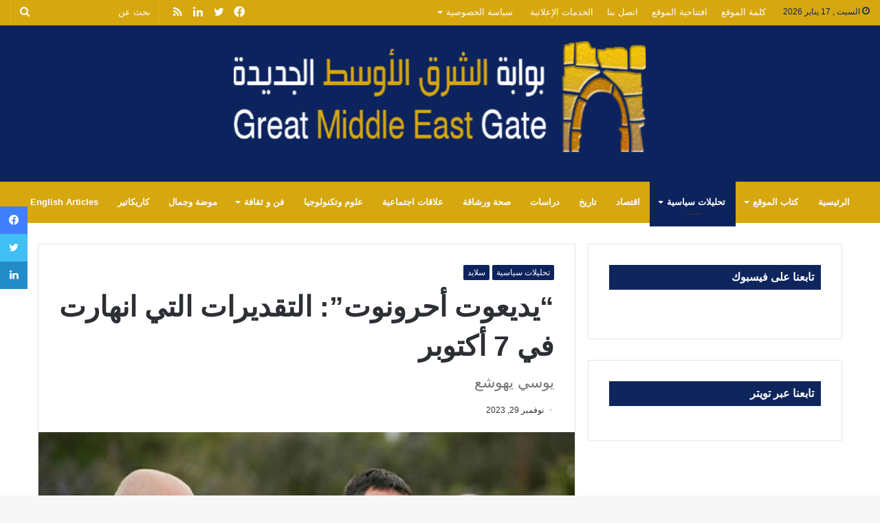

--- FILE ---
content_type: text/html; charset=UTF-8
request_url: https://greatmiddleeastgate.com/%D9%8A%D8%AF%D9%8A%D8%B9%D9%88%D8%AA-%D8%A3%D8%AD%D8%B1%D9%88%D9%86%D9%88%D8%AA-%D8%A7%D9%84%D8%AA%D9%82%D8%AF%D9%8A%D8%B1%D8%A7%D8%AA-%D8%A7%D9%84%D8%AA%D9%8A-%D8%A7%D9%86%D9%87%D8%A7%D8%B1/
body_size: 27165
content:
<!DOCTYPE html>
<html dir="rtl" lang="ar" class="" data-skin="light">
<head>
	<meta charset="UTF-8" />
	<link rel="profile" href="http://gmpg.org/xfn/11" />
	<meta name='robots' content='index, follow, max-image-preview:large, max-snippet:-1, max-video-preview:-1' />

	<!-- This site is optimized with the Yoast SEO plugin v21.4 - https://yoast.com/wordpress/plugins/seo/ -->
	<title>&#8220;يديعوت أحرونوت&#8221;: التقديرات التي انهارت في 7 أكتوبر - بوابة الشرق الأوسط الجديدة</title>
	<link rel="canonical" href="https://greatmiddleeastgate.com/يديعوت-أحرونوت-التقديرات-التي-انهار/" />
	<meta property="og:locale" content="ar_AR" />
	<meta property="og:type" content="article" />
	<meta property="og:title" content="&#8220;يديعوت أحرونوت&#8221;: التقديرات التي انهارت في 7 أكتوبر - بوابة الشرق الأوسط الجديدة" />
	<meta property="og:description" content="صحيفة &#8220;يديعوت أحرونوت&#8221; الإسرائيلية تكشف تفاصيلاً جديدة للإخفاق الأمني الإسرائيلي الذي أوضحه &#8220;طوفان الأقصى&#8221;، مُشدّدةً على انهيار وفشل كل التقديرات والمعلومات التي كانت قدمتها الجهات الأمنية الإسرائيلية بأنّ حركة حماس &#8220;ليس لديها مصلحة في مواجهة واسعة مقبلة&#8220;. &nbsp; كشفت صحيفة &#8220;يديعوت أحرونوت&#8221; الإسرائيلية، في تقريرٍ لمحلّل الشؤون العسكرية لديها، يوسي يهوشع، أنّ مسؤولين إسرائيليين كبار، &hellip;" />
	<meta property="og:url" content="https://greatmiddleeastgate.com/يديعوت-أحرونوت-التقديرات-التي-انهار/" />
	<meta property="og:site_name" content="بوابة الشرق الأوسط الجديدة" />
	<meta property="article:publisher" content="https://www.facebook.com/greatmiddleeastgate" />
	<meta property="article:published_time" content="2023-11-29T04:24:43+00:00" />
	<meta property="og:image" content="https://greatmiddleeastgate.com/wp-content/uploads/2023/11/5052-4.jpg" />
	<meta property="og:image:width" content="485" />
	<meta property="og:image:height" content="350" />
	<meta property="og:image:type" content="image/jpeg" />
	<meta name="author" content="Aya" />
	<meta name="twitter:card" content="summary_large_image" />
	<meta name="twitter:creator" content="@GreatMEGate" />
	<meta name="twitter:site" content="@GreatMEGate" />
	<meta name="twitter:label1" content="كُتب بواسطة" />
	<meta name="twitter:data1" content="Aya" />
	<script type="application/ld+json" class="yoast-schema-graph">{"@context":"https://schema.org","@graph":[{"@type":"WebPage","@id":"https://greatmiddleeastgate.com/%d9%8a%d8%af%d9%8a%d8%b9%d9%88%d8%aa-%d8%a3%d8%ad%d8%b1%d9%88%d9%86%d9%88%d8%aa-%d8%a7%d9%84%d8%aa%d9%82%d8%af%d9%8a%d8%b1%d8%a7%d8%aa-%d8%a7%d9%84%d8%aa%d9%8a-%d8%a7%d9%86%d9%87%d8%a7%d8%b1/","url":"https://greatmiddleeastgate.com/%d9%8a%d8%af%d9%8a%d8%b9%d9%88%d8%aa-%d8%a3%d8%ad%d8%b1%d9%88%d9%86%d9%88%d8%aa-%d8%a7%d9%84%d8%aa%d9%82%d8%af%d9%8a%d8%b1%d8%a7%d8%aa-%d8%a7%d9%84%d8%aa%d9%8a-%d8%a7%d9%86%d9%87%d8%a7%d8%b1/","name":"&#8220;يديعوت أحرونوت&#8221;: التقديرات التي انهارت في 7 أكتوبر - بوابة الشرق الأوسط الجديدة","isPartOf":{"@id":"https://greatmiddleeastgate.com/#website"},"primaryImageOfPage":{"@id":"https://greatmiddleeastgate.com/%d9%8a%d8%af%d9%8a%d8%b9%d9%88%d8%aa-%d8%a3%d8%ad%d8%b1%d9%88%d9%86%d9%88%d8%aa-%d8%a7%d9%84%d8%aa%d9%82%d8%af%d9%8a%d8%b1%d8%a7%d8%aa-%d8%a7%d9%84%d8%aa%d9%8a-%d8%a7%d9%86%d9%87%d8%a7%d8%b1/#primaryimage"},"image":{"@id":"https://greatmiddleeastgate.com/%d9%8a%d8%af%d9%8a%d8%b9%d9%88%d8%aa-%d8%a3%d8%ad%d8%b1%d9%88%d9%86%d9%88%d8%aa-%d8%a7%d9%84%d8%aa%d9%82%d8%af%d9%8a%d8%b1%d8%a7%d8%aa-%d8%a7%d9%84%d8%aa%d9%8a-%d8%a7%d9%86%d9%87%d8%a7%d8%b1/#primaryimage"},"thumbnailUrl":"https://greatmiddleeastgate.com/wp-content/uploads/2023/11/5052-4.jpg","datePublished":"2023-11-29T04:24:43+00:00","dateModified":"2023-11-29T04:24:43+00:00","author":{"@id":"https://greatmiddleeastgate.com/#/schema/person/5a718afc4a57386098a51cfb8d68c1bc"},"breadcrumb":{"@id":"https://greatmiddleeastgate.com/%d9%8a%d8%af%d9%8a%d8%b9%d9%88%d8%aa-%d8%a3%d8%ad%d8%b1%d9%88%d9%86%d9%88%d8%aa-%d8%a7%d9%84%d8%aa%d9%82%d8%af%d9%8a%d8%b1%d8%a7%d8%aa-%d8%a7%d9%84%d8%aa%d9%8a-%d8%a7%d9%86%d9%87%d8%a7%d8%b1/#breadcrumb"},"inLanguage":"ar","potentialAction":[{"@type":"ReadAction","target":["https://greatmiddleeastgate.com/%d9%8a%d8%af%d9%8a%d8%b9%d9%88%d8%aa-%d8%a3%d8%ad%d8%b1%d9%88%d9%86%d9%88%d8%aa-%d8%a7%d9%84%d8%aa%d9%82%d8%af%d9%8a%d8%b1%d8%a7%d8%aa-%d8%a7%d9%84%d8%aa%d9%8a-%d8%a7%d9%86%d9%87%d8%a7%d8%b1/"]}]},{"@type":"ImageObject","inLanguage":"ar","@id":"https://greatmiddleeastgate.com/%d9%8a%d8%af%d9%8a%d8%b9%d9%88%d8%aa-%d8%a3%d8%ad%d8%b1%d9%88%d9%86%d9%88%d8%aa-%d8%a7%d9%84%d8%aa%d9%82%d8%af%d9%8a%d8%b1%d8%a7%d8%aa-%d8%a7%d9%84%d8%aa%d9%8a-%d8%a7%d9%86%d9%87%d8%a7%d8%b1/#primaryimage","url":"https://greatmiddleeastgate.com/wp-content/uploads/2023/11/5052-4.jpg","contentUrl":"https://greatmiddleeastgate.com/wp-content/uploads/2023/11/5052-4.jpg","width":485,"height":350},{"@type":"BreadcrumbList","@id":"https://greatmiddleeastgate.com/%d9%8a%d8%af%d9%8a%d8%b9%d9%88%d8%aa-%d8%a3%d8%ad%d8%b1%d9%88%d9%86%d9%88%d8%aa-%d8%a7%d9%84%d8%aa%d9%82%d8%af%d9%8a%d8%b1%d8%a7%d8%aa-%d8%a7%d9%84%d8%aa%d9%8a-%d8%a7%d9%86%d9%87%d8%a7%d8%b1/#breadcrumb","itemListElement":[{"@type":"ListItem","position":1,"name":"الرئيسية","item":"https://greatmiddleeastgate.com/"},{"@type":"ListItem","position":2,"name":"&#8220;يديعوت أحرونوت&#8221;: التقديرات التي انهارت في 7 أكتوبر"}]},{"@type":"WebSite","@id":"https://greatmiddleeastgate.com/#website","url":"https://greatmiddleeastgate.com/","name":"بوابة الشرق الأوسط الجديدة","description":"بوابتكم لفهم الواقع و إستشراف المستقبل","potentialAction":[{"@type":"SearchAction","target":{"@type":"EntryPoint","urlTemplate":"https://greatmiddleeastgate.com/?s={search_term_string}"},"query-input":"required name=search_term_string"}],"inLanguage":"ar"},{"@type":"Person","@id":"https://greatmiddleeastgate.com/#/schema/person/5a718afc4a57386098a51cfb8d68c1bc","name":"Aya","url":"https://greatmiddleeastgate.com/author/aya/"}]}</script>
	<!-- / Yoast SEO plugin. -->


<link rel='dns-prefetch' href='//use.fontawesome.com' />
<link rel="alternate" type="application/rss+xml" title="بوابة الشرق الأوسط الجديدة &laquo; الخلاصة" href="https://greatmiddleeastgate.com/feed/" />
<link rel="alternate" title="oEmbed (JSON)" type="application/json+oembed" href="https://greatmiddleeastgate.com/wp-json/oembed/1.0/embed?url=https%3A%2F%2Fgreatmiddleeastgate.com%2F%25d9%258a%25d8%25af%25d9%258a%25d8%25b9%25d9%2588%25d8%25aa-%25d8%25a3%25d8%25ad%25d8%25b1%25d9%2588%25d9%2586%25d9%2588%25d8%25aa-%25d8%25a7%25d9%2584%25d8%25aa%25d9%2582%25d8%25af%25d9%258a%25d8%25b1%25d8%25a7%25d8%25aa-%25d8%25a7%25d9%2584%25d8%25aa%25d9%258a-%25d8%25a7%25d9%2586%25d9%2587%25d8%25a7%25d8%25b1%2F" />
<link rel="alternate" title="oEmbed (XML)" type="text/xml+oembed" href="https://greatmiddleeastgate.com/wp-json/oembed/1.0/embed?url=https%3A%2F%2Fgreatmiddleeastgate.com%2F%25d9%258a%25d8%25af%25d9%258a%25d8%25b9%25d9%2588%25d8%25aa-%25d8%25a3%25d8%25ad%25d8%25b1%25d9%2588%25d9%2586%25d9%2588%25d8%25aa-%25d8%25a7%25d9%2584%25d8%25aa%25d9%2582%25d8%25af%25d9%258a%25d8%25b1%25d8%25a7%25d8%25aa-%25d8%25a7%25d9%2584%25d8%25aa%25d9%258a-%25d8%25a7%25d9%2586%25d9%2587%25d8%25a7%25d8%25b1%2F&#038;format=xml" />
<style id='wp-img-auto-sizes-contain-inline-css' type='text/css'>
img:is([sizes=auto i],[sizes^="auto," i]){contain-intrinsic-size:3000px 1500px}
/*# sourceURL=wp-img-auto-sizes-contain-inline-css */
</style>
<style id='wp-emoji-styles-inline-css' type='text/css'>

	img.wp-smiley, img.emoji {
		display: inline !important;
		border: none !important;
		box-shadow: none !important;
		height: 1em !important;
		width: 1em !important;
		margin: 0 0.07em !important;
		vertical-align: -0.1em !important;
		background: none !important;
		padding: 0 !important;
	}
/*# sourceURL=wp-emoji-styles-inline-css */
</style>
<link rel='stylesheet' id='wp-block-library-rtl-css' href='https://greatmiddleeastgate.com/wp-includes/css/dist/block-library/style-rtl.min.css?ver=6.9' type='text/css' media='all' />
<style id='global-styles-inline-css' type='text/css'>
:root{--wp--preset--aspect-ratio--square: 1;--wp--preset--aspect-ratio--4-3: 4/3;--wp--preset--aspect-ratio--3-4: 3/4;--wp--preset--aspect-ratio--3-2: 3/2;--wp--preset--aspect-ratio--2-3: 2/3;--wp--preset--aspect-ratio--16-9: 16/9;--wp--preset--aspect-ratio--9-16: 9/16;--wp--preset--color--black: #000000;--wp--preset--color--cyan-bluish-gray: #abb8c3;--wp--preset--color--white: #ffffff;--wp--preset--color--pale-pink: #f78da7;--wp--preset--color--vivid-red: #cf2e2e;--wp--preset--color--luminous-vivid-orange: #ff6900;--wp--preset--color--luminous-vivid-amber: #fcb900;--wp--preset--color--light-green-cyan: #7bdcb5;--wp--preset--color--vivid-green-cyan: #00d084;--wp--preset--color--pale-cyan-blue: #8ed1fc;--wp--preset--color--vivid-cyan-blue: #0693e3;--wp--preset--color--vivid-purple: #9b51e0;--wp--preset--gradient--vivid-cyan-blue-to-vivid-purple: linear-gradient(135deg,rgb(6,147,227) 0%,rgb(155,81,224) 100%);--wp--preset--gradient--light-green-cyan-to-vivid-green-cyan: linear-gradient(135deg,rgb(122,220,180) 0%,rgb(0,208,130) 100%);--wp--preset--gradient--luminous-vivid-amber-to-luminous-vivid-orange: linear-gradient(135deg,rgb(252,185,0) 0%,rgb(255,105,0) 100%);--wp--preset--gradient--luminous-vivid-orange-to-vivid-red: linear-gradient(135deg,rgb(255,105,0) 0%,rgb(207,46,46) 100%);--wp--preset--gradient--very-light-gray-to-cyan-bluish-gray: linear-gradient(135deg,rgb(238,238,238) 0%,rgb(169,184,195) 100%);--wp--preset--gradient--cool-to-warm-spectrum: linear-gradient(135deg,rgb(74,234,220) 0%,rgb(151,120,209) 20%,rgb(207,42,186) 40%,rgb(238,44,130) 60%,rgb(251,105,98) 80%,rgb(254,248,76) 100%);--wp--preset--gradient--blush-light-purple: linear-gradient(135deg,rgb(255,206,236) 0%,rgb(152,150,240) 100%);--wp--preset--gradient--blush-bordeaux: linear-gradient(135deg,rgb(254,205,165) 0%,rgb(254,45,45) 50%,rgb(107,0,62) 100%);--wp--preset--gradient--luminous-dusk: linear-gradient(135deg,rgb(255,203,112) 0%,rgb(199,81,192) 50%,rgb(65,88,208) 100%);--wp--preset--gradient--pale-ocean: linear-gradient(135deg,rgb(255,245,203) 0%,rgb(182,227,212) 50%,rgb(51,167,181) 100%);--wp--preset--gradient--electric-grass: linear-gradient(135deg,rgb(202,248,128) 0%,rgb(113,206,126) 100%);--wp--preset--gradient--midnight: linear-gradient(135deg,rgb(2,3,129) 0%,rgb(40,116,252) 100%);--wp--preset--font-size--small: 13px;--wp--preset--font-size--medium: 20px;--wp--preset--font-size--large: 36px;--wp--preset--font-size--x-large: 42px;--wp--preset--spacing--20: 0.44rem;--wp--preset--spacing--30: 0.67rem;--wp--preset--spacing--40: 1rem;--wp--preset--spacing--50: 1.5rem;--wp--preset--spacing--60: 2.25rem;--wp--preset--spacing--70: 3.38rem;--wp--preset--spacing--80: 5.06rem;--wp--preset--shadow--natural: 6px 6px 9px rgba(0, 0, 0, 0.2);--wp--preset--shadow--deep: 12px 12px 50px rgba(0, 0, 0, 0.4);--wp--preset--shadow--sharp: 6px 6px 0px rgba(0, 0, 0, 0.2);--wp--preset--shadow--outlined: 6px 6px 0px -3px rgb(255, 255, 255), 6px 6px rgb(0, 0, 0);--wp--preset--shadow--crisp: 6px 6px 0px rgb(0, 0, 0);}:where(.is-layout-flex){gap: 0.5em;}:where(.is-layout-grid){gap: 0.5em;}body .is-layout-flex{display: flex;}.is-layout-flex{flex-wrap: wrap;align-items: center;}.is-layout-flex > :is(*, div){margin: 0;}body .is-layout-grid{display: grid;}.is-layout-grid > :is(*, div){margin: 0;}:where(.wp-block-columns.is-layout-flex){gap: 2em;}:where(.wp-block-columns.is-layout-grid){gap: 2em;}:where(.wp-block-post-template.is-layout-flex){gap: 1.25em;}:where(.wp-block-post-template.is-layout-grid){gap: 1.25em;}.has-black-color{color: var(--wp--preset--color--black) !important;}.has-cyan-bluish-gray-color{color: var(--wp--preset--color--cyan-bluish-gray) !important;}.has-white-color{color: var(--wp--preset--color--white) !important;}.has-pale-pink-color{color: var(--wp--preset--color--pale-pink) !important;}.has-vivid-red-color{color: var(--wp--preset--color--vivid-red) !important;}.has-luminous-vivid-orange-color{color: var(--wp--preset--color--luminous-vivid-orange) !important;}.has-luminous-vivid-amber-color{color: var(--wp--preset--color--luminous-vivid-amber) !important;}.has-light-green-cyan-color{color: var(--wp--preset--color--light-green-cyan) !important;}.has-vivid-green-cyan-color{color: var(--wp--preset--color--vivid-green-cyan) !important;}.has-pale-cyan-blue-color{color: var(--wp--preset--color--pale-cyan-blue) !important;}.has-vivid-cyan-blue-color{color: var(--wp--preset--color--vivid-cyan-blue) !important;}.has-vivid-purple-color{color: var(--wp--preset--color--vivid-purple) !important;}.has-black-background-color{background-color: var(--wp--preset--color--black) !important;}.has-cyan-bluish-gray-background-color{background-color: var(--wp--preset--color--cyan-bluish-gray) !important;}.has-white-background-color{background-color: var(--wp--preset--color--white) !important;}.has-pale-pink-background-color{background-color: var(--wp--preset--color--pale-pink) !important;}.has-vivid-red-background-color{background-color: var(--wp--preset--color--vivid-red) !important;}.has-luminous-vivid-orange-background-color{background-color: var(--wp--preset--color--luminous-vivid-orange) !important;}.has-luminous-vivid-amber-background-color{background-color: var(--wp--preset--color--luminous-vivid-amber) !important;}.has-light-green-cyan-background-color{background-color: var(--wp--preset--color--light-green-cyan) !important;}.has-vivid-green-cyan-background-color{background-color: var(--wp--preset--color--vivid-green-cyan) !important;}.has-pale-cyan-blue-background-color{background-color: var(--wp--preset--color--pale-cyan-blue) !important;}.has-vivid-cyan-blue-background-color{background-color: var(--wp--preset--color--vivid-cyan-blue) !important;}.has-vivid-purple-background-color{background-color: var(--wp--preset--color--vivid-purple) !important;}.has-black-border-color{border-color: var(--wp--preset--color--black) !important;}.has-cyan-bluish-gray-border-color{border-color: var(--wp--preset--color--cyan-bluish-gray) !important;}.has-white-border-color{border-color: var(--wp--preset--color--white) !important;}.has-pale-pink-border-color{border-color: var(--wp--preset--color--pale-pink) !important;}.has-vivid-red-border-color{border-color: var(--wp--preset--color--vivid-red) !important;}.has-luminous-vivid-orange-border-color{border-color: var(--wp--preset--color--luminous-vivid-orange) !important;}.has-luminous-vivid-amber-border-color{border-color: var(--wp--preset--color--luminous-vivid-amber) !important;}.has-light-green-cyan-border-color{border-color: var(--wp--preset--color--light-green-cyan) !important;}.has-vivid-green-cyan-border-color{border-color: var(--wp--preset--color--vivid-green-cyan) !important;}.has-pale-cyan-blue-border-color{border-color: var(--wp--preset--color--pale-cyan-blue) !important;}.has-vivid-cyan-blue-border-color{border-color: var(--wp--preset--color--vivid-cyan-blue) !important;}.has-vivid-purple-border-color{border-color: var(--wp--preset--color--vivid-purple) !important;}.has-vivid-cyan-blue-to-vivid-purple-gradient-background{background: var(--wp--preset--gradient--vivid-cyan-blue-to-vivid-purple) !important;}.has-light-green-cyan-to-vivid-green-cyan-gradient-background{background: var(--wp--preset--gradient--light-green-cyan-to-vivid-green-cyan) !important;}.has-luminous-vivid-amber-to-luminous-vivid-orange-gradient-background{background: var(--wp--preset--gradient--luminous-vivid-amber-to-luminous-vivid-orange) !important;}.has-luminous-vivid-orange-to-vivid-red-gradient-background{background: var(--wp--preset--gradient--luminous-vivid-orange-to-vivid-red) !important;}.has-very-light-gray-to-cyan-bluish-gray-gradient-background{background: var(--wp--preset--gradient--very-light-gray-to-cyan-bluish-gray) !important;}.has-cool-to-warm-spectrum-gradient-background{background: var(--wp--preset--gradient--cool-to-warm-spectrum) !important;}.has-blush-light-purple-gradient-background{background: var(--wp--preset--gradient--blush-light-purple) !important;}.has-blush-bordeaux-gradient-background{background: var(--wp--preset--gradient--blush-bordeaux) !important;}.has-luminous-dusk-gradient-background{background: var(--wp--preset--gradient--luminous-dusk) !important;}.has-pale-ocean-gradient-background{background: var(--wp--preset--gradient--pale-ocean) !important;}.has-electric-grass-gradient-background{background: var(--wp--preset--gradient--electric-grass) !important;}.has-midnight-gradient-background{background: var(--wp--preset--gradient--midnight) !important;}.has-small-font-size{font-size: var(--wp--preset--font-size--small) !important;}.has-medium-font-size{font-size: var(--wp--preset--font-size--medium) !important;}.has-large-font-size{font-size: var(--wp--preset--font-size--large) !important;}.has-x-large-font-size{font-size: var(--wp--preset--font-size--x-large) !important;}
/*# sourceURL=global-styles-inline-css */
</style>

<style id='classic-theme-styles-inline-css' type='text/css'>
/*! This file is auto-generated */
.wp-block-button__link{color:#fff;background-color:#32373c;border-radius:9999px;box-shadow:none;text-decoration:none;padding:calc(.667em + 2px) calc(1.333em + 2px);font-size:1.125em}.wp-block-file__button{background:#32373c;color:#fff;text-decoration:none}
/*# sourceURL=/wp-includes/css/classic-themes.min.css */
</style>
<style id='font-awesome-svg-styles-default-inline-css' type='text/css'>
.svg-inline--fa {
  display: inline-block;
  height: 1em;
  overflow: visible;
  vertical-align: -.125em;
}
/*# sourceURL=font-awesome-svg-styles-default-inline-css */
</style>
<link rel='stylesheet' id='font-awesome-svg-styles-css' href='https://greatmiddleeastgate.com/wp-content/uploads/font-awesome/v5.15.4/css/svg-with-js.css' type='text/css' media='all' />
<style id='font-awesome-svg-styles-inline-css' type='text/css'>
   .wp-block-font-awesome-icon svg::before,
   .wp-rich-text-font-awesome-icon svg::before {content: unset;}
/*# sourceURL=font-awesome-svg-styles-inline-css */
</style>
<link rel='stylesheet' id='contact-form-7-css' href='https://greatmiddleeastgate.com/wp-content/plugins/contact-form-7/includes/css/styles.css?ver=5.8.2' type='text/css' media='all' />
<link rel='stylesheet' id='contact-form-7-rtl-css' href='https://greatmiddleeastgate.com/wp-content/plugins/contact-form-7/includes/css/styles-rtl.css?ver=5.8.2' type='text/css' media='all' />
<link rel='stylesheet' id='multicolumn-category-widget-css' href='https://greatmiddleeastgate.com/wp-content/plugins/multicolumn-category-widget/css/frontend.css?ver=1.0.26' type='text/css' media='all' />
<link rel='stylesheet' id='font-awesome-official-css' href='https://use.fontawesome.com/releases/v5.15.4/css/all.css' type='text/css' media='all' integrity="sha384-DyZ88mC6Up2uqS4h/KRgHuoeGwBcD4Ng9SiP4dIRy0EXTlnuz47vAwmeGwVChigm" crossorigin="anonymous" />
<style id='wcw-inlinecss-inline-css' type='text/css'>
 .widget_wpcategorieswidget ul.children{display:none;} .widget_wp_categories_widget{background:#fff; position:relative;}.widget_wp_categories_widget h2,.widget_wpcategorieswidget h2{color:#4a5f6d;font-size:20px;font-weight:400;margin:0 0 25px;line-height:24px;text-transform:uppercase}.widget_wp_categories_widget ul li,.widget_wpcategorieswidget ul li{font-size: 16px; margin: 0px; border-bottom: 1px dashed #f0f0f0; position: relative; list-style-type: none; line-height: 35px;}.widget_wp_categories_widget ul li:last-child,.widget_wpcategorieswidget ul li:last-child{border:none;}.widget_wp_categories_widget ul li a,.widget_wpcategorieswidget ul li a{display:inline-block;color:#007acc;transition:all .5s ease;-webkit-transition:all .5s ease;-ms-transition:all .5s ease;-moz-transition:all .5s ease;text-decoration:none;}.widget_wp_categories_widget ul li a:hover,.widget_wp_categories_widget ul li.active-cat a,.widget_wp_categories_widget ul li.active-cat span.post-count,.widget_wpcategorieswidget ul li a:hover,.widget_wpcategorieswidget ul li.active-cat a,.widget_wpcategorieswidget ul li.active-cat span.post-count{color:#ee546c}.widget_wp_categories_widget ul li span.post-count,.widget_wpcategorieswidget ul li span.post-count{height: 30px; min-width: 35px; text-align: center; background: #fff; color: #605f5f; border-radius: 5px; box-shadow: inset 2px 1px 3px rgba(0, 122, 204,.1); top: 0px; float: right; margin-top: 2px;}li.cat-item.cat-have-child > span.post-count{float:inherit;}li.cat-item.cat-item-7.cat-have-child { background: #f8f9fa; }li.cat-item.cat-have-child > span.post-count:before { content: "("; }li.cat-item.cat-have-child > span.post-count:after { content: ")"; }.cat-have-child.open-m-menu ul.children li { border-top: 1px solid #d8d8d8;border-bottom:none;}li.cat-item.cat-have-child:after{ position: absolute; right: 8px; top: 8px; background-image: url([data-uri]); content: ""; width: 18px; height: 18px;transform: rotate(270deg);}ul.children li.cat-item.cat-have-child:after{content:"";background-image: none;}.cat-have-child ul.children {display: none; z-index: 9; width: auto; position: relative; margin: 0px; padding: 0px; margin-top: 0px; padding-top: 10px; padding-bottom: 10px; list-style: none; text-align: left; background:  #f8f9fa; padding-left: 5px;}.widget_wp_categories_widget ul li ul.children li,.widget_wpcategorieswidget ul li ul.children li { border-bottom: 1px solid #fff; padding-right: 5px; }.cat-have-child.open-m-menu ul.children{display:block;}li.cat-item.cat-have-child.open-m-menu:after{transform: rotate(0deg);}.widget_wp_categories_widget > li.product_cat,.widget_wpcategorieswidget > li.product_cat {list-style: none;}.widget_wp_categories_widget > ul,.widget_wpcategorieswidget > ul {padding: 0px;}.widget_wp_categories_widget > ul li ul ,.widget_wpcategorieswidget > ul li ul {padding-left: 15px;} .wcwpro-list{padding: 0 15px;}
/*# sourceURL=wcw-inlinecss-inline-css */
</style>
<link rel='stylesheet' id='tie-css-base-css' href='https://greatmiddleeastgate.com/wp-content/themes/jannah/assets/css/base.min.css?ver=5.4.10' type='text/css' media='all' />
<link rel='stylesheet' id='tie-css-styles-css' href='https://greatmiddleeastgate.com/wp-content/themes/jannah/assets/css/style.min.css?ver=5.4.10' type='text/css' media='all' />
<link rel='stylesheet' id='tie-css-widgets-css' href='https://greatmiddleeastgate.com/wp-content/themes/jannah/assets/css/widgets.min.css?ver=5.4.10' type='text/css' media='all' />
<link rel='stylesheet' id='tie-css-helpers-css' href='https://greatmiddleeastgate.com/wp-content/themes/jannah/assets/css/helpers.min.css?ver=5.4.10' type='text/css' media='all' />
<link rel='stylesheet' id='tie-fontawesome5-css' href='https://greatmiddleeastgate.com/wp-content/themes/jannah/assets/css/fontawesome.css?ver=5.4.10' type='text/css' media='all' />
<link rel='stylesheet' id='tie-css-ilightbox-css' href='https://greatmiddleeastgate.com/wp-content/themes/jannah/assets/ilightbox/dark-skin/skin.css?ver=5.4.10' type='text/css' media='all' />
<link rel='stylesheet' id='tie-css-single-css' href='https://greatmiddleeastgate.com/wp-content/themes/jannah/assets/css/single.min.css?ver=5.4.10' type='text/css' media='all' />
<link rel='stylesheet' id='tie-css-print-css' href='https://greatmiddleeastgate.com/wp-content/themes/jannah/assets/css/print.css?ver=5.4.10' type='text/css' media='print' />
<link rel='stylesheet' id='tie-css-style-custom-css' href='https://greatmiddleeastgate.com/wp-content/themes/jannah/assets/custom-css/style-custom.css?ver=23488' type='text/css' media='all' />
<style id='tie-css-style-custom-inline-css' type='text/css'>
.brand-title,a:hover,.tie-popup-search-submit,#logo.text-logo a,.theme-header nav .components #search-submit:hover,.theme-header .header-nav .components > li:hover > a,.theme-header .header-nav .components li a:hover,.main-menu ul.cats-vertical li a.is-active,.main-menu ul.cats-vertical li a:hover,.main-nav li.mega-menu .post-meta a:hover,.main-nav li.mega-menu .post-box-title a:hover,.search-in-main-nav.autocomplete-suggestions a:hover,#main-nav .menu ul:not(.cats-horizontal) li:hover > a,#main-nav .menu ul li.current-menu-item:not(.mega-link-column) > a,.top-nav .menu li:hover > a,.top-nav .menu > .tie-current-menu > a,.search-in-top-nav.autocomplete-suggestions .post-title a:hover,div.mag-box .mag-box-options .mag-box-filter-links a.active,.mag-box-filter-links .flexMenu-viewMore:hover > a,.stars-rating-active,body .tabs.tabs .active > a,.video-play-icon,.spinner-circle:after,#go-to-content:hover,.comment-list .comment-author .fn,.commentlist .comment-author .fn,blockquote::before,blockquote cite,blockquote.quote-simple p,.multiple-post-pages a:hover,#story-index li .is-current,.latest-tweets-widget .twitter-icon-wrap span,.wide-slider-nav-wrapper .slide,.wide-next-prev-slider-wrapper .tie-slider-nav li:hover span,.review-final-score h3,#mobile-menu-icon:hover .menu-text,body .entry a,.dark-skin body .entry a,.entry .post-bottom-meta a:hover,.comment-list .comment-content a,q a,blockquote a,.widget.tie-weather-widget .icon-basecloud-bg:after,.site-footer a:hover,.site-footer .stars-rating-active,.site-footer .twitter-icon-wrap span,.site-info a:hover{color: #0d235d;}#instagram-link a:hover{color: #0d235d !important;border-color: #0d235d !important;}#theme-header #main-nav .spinner-circle:after{color: #0d235d;}[type='submit'],.button,.generic-button a,.generic-button button,.theme-header .header-nav .comp-sub-menu a.button.guest-btn:hover,.theme-header .header-nav .comp-sub-menu a.checkout-button,nav.main-nav .menu > li.tie-current-menu > a,nav.main-nav .menu > li:hover > a,.main-menu .mega-links-head:after,.main-nav .mega-menu.mega-cat .cats-horizontal li a.is-active,#mobile-menu-icon:hover .nav-icon,#mobile-menu-icon:hover .nav-icon:before,#mobile-menu-icon:hover .nav-icon:after,.search-in-main-nav.autocomplete-suggestions a.button,.search-in-top-nav.autocomplete-suggestions a.button,.spinner > div,.post-cat,.pages-numbers li.current span,.multiple-post-pages > span,#tie-wrapper .mejs-container .mejs-controls,.mag-box-filter-links a:hover,.slider-arrow-nav a:not(.pagination-disabled):hover,.comment-list .reply a:hover,.commentlist .reply a:hover,#reading-position-indicator,#story-index-icon,.videos-block .playlist-title,.review-percentage .review-item span span,.tie-slick-dots li.slick-active button,.tie-slick-dots li button:hover,.digital-rating-static,.timeline-widget li a:hover .date:before,#wp-calendar #today,.posts-list-counter li.widget-post-list:before,.cat-counter a + span,.tie-slider-nav li span:hover,.fullwidth-area .widget_tag_cloud .tagcloud a:hover,.magazine2:not(.block-head-4) .dark-widgetized-area ul.tabs a:hover,.magazine2:not(.block-head-4) .dark-widgetized-area ul.tabs .active a,.magazine1 .dark-widgetized-area ul.tabs a:hover,.magazine1 .dark-widgetized-area ul.tabs .active a,.block-head-4.magazine2 .dark-widgetized-area .tabs.tabs .active a,.block-head-4.magazine2 .dark-widgetized-area .tabs > .active a:before,.block-head-4.magazine2 .dark-widgetized-area .tabs > .active a:after,.demo_store,.demo #logo:after,.demo #sticky-logo:after,.widget.tie-weather-widget,span.video-close-btn:hover,#go-to-top,.latest-tweets-widget .slider-links .button:not(:hover){background-color: #0d235d;color: #FFFFFF;}.tie-weather-widget .widget-title .the-subtitle,.block-head-4.magazine2 #footer .tabs .active a:hover{color: #FFFFFF;}pre,code,.pages-numbers li.current span,.theme-header .header-nav .comp-sub-menu a.button.guest-btn:hover,.multiple-post-pages > span,.post-content-slideshow .tie-slider-nav li span:hover,#tie-body .tie-slider-nav li > span:hover,.slider-arrow-nav a:not(.pagination-disabled):hover,.main-nav .mega-menu.mega-cat .cats-horizontal li a.is-active,.main-nav .mega-menu.mega-cat .cats-horizontal li a:hover,.main-menu .menu > li > .menu-sub-content{border-color: #0d235d;}.main-menu .menu > li.tie-current-menu{border-bottom-color: #0d235d;}.top-nav .menu li.tie-current-menu > a:before,.top-nav .menu li.menu-item-has-children:hover > a:before{border-top-color: #0d235d;}.main-nav .main-menu .menu > li.tie-current-menu > a:before,.main-nav .main-menu .menu > li:hover > a:before{border-top-color: #FFFFFF;}header.main-nav-light .main-nav .menu-item-has-children li:hover > a:before,header.main-nav-light .main-nav .mega-menu li:hover > a:before{border-left-color: #0d235d;}.rtl header.main-nav-light .main-nav .menu-item-has-children li:hover > a:before,.rtl header.main-nav-light .main-nav .mega-menu li:hover > a:before{border-right-color: #0d235d;border-left-color: transparent;}.top-nav ul.menu li .menu-item-has-children:hover > a:before{border-top-color: transparent;border-left-color: #0d235d;}.rtl .top-nav ul.menu li .menu-item-has-children:hover > a:before{border-left-color: transparent;border-right-color: #0d235d;}::-moz-selection{background-color: #0d235d;color: #FFFFFF;}::selection{background-color: #0d235d;color: #FFFFFF;}circle.circle_bar{stroke: #0d235d;}#reading-position-indicator{box-shadow: 0 0 10px rgba( 13,35,93,0.7);}#logo.text-logo a:hover,body .entry a:hover,.dark-skin body .entry a:hover,.comment-list .comment-content a:hover,.block-head-4.magazine2 .site-footer .tabs li a:hover,q a:hover,blockquote a:hover{color: #00002b;}.button:hover,input[type='submit']:hover,.generic-button a:hover,.generic-button button:hover,a.post-cat:hover,.site-footer .button:hover,.site-footer [type='submit']:hover,.search-in-main-nav.autocomplete-suggestions a.button:hover,.search-in-top-nav.autocomplete-suggestions a.button:hover,.theme-header .header-nav .comp-sub-menu a.checkout-button:hover{background-color: #00002b;color: #FFFFFF;}.theme-header .header-nav .comp-sub-menu a.checkout-button:not(:hover),body .entry a.button{color: #FFFFFF;}#story-index.is-compact .story-index-content{background-color: #0d235d;}#story-index.is-compact .story-index-content a,#story-index.is-compact .story-index-content .is-current{color: #FFFFFF;}#tie-body .section-title-default,#tie-body .mag-box-title,#tie-body #comments-title,#tie-body .review-box-header,#tie-body .comment-reply-title,#tie-body .comment-reply-title,#tie-body .related.products > h2,#tie-body .up-sells > h2,#tie-body .cross-sells > h2,#tie-body .cart_totals > h2,#tie-body .bbp-form legend{color: #FFFFFF;background-color: #0d235d;}#tie-body .mag-box-filter-links > li > a,#tie-body .mag-box-title h3 a,#tie-body .block-more-button{color: #FFFFFF;}#tie-body .flexMenu-viewMore:hover > a{color: #0d235d;}#tie-body .mag-box-filter-links > li > a:hover,#tie-body .mag-box-filter-links li > a.active{background-color: #FFFFFF;color: #0d235d;}#tie-body .slider-arrow-nav a{border-color: rgba(#FFFFFF ,0.2);color: #FFFFFF;}#tie-body .mag-box-title a.pagination-disabled,#tie-body .mag-box-title a.pagination-disabled:hover{color: #FFFFFF !important;}#tie-body .slider-arrow-nav a:not(.pagination-disabled):hover{background-color: #FFFFFF;border-color: #FFFFFF;color: #0d235d;}
/*# sourceURL=tie-css-style-custom-inline-css */
</style>
<link rel='stylesheet' id='font-awesome-official-v4shim-css' href='https://use.fontawesome.com/releases/v5.15.4/css/v4-shims.css' type='text/css' media='all' integrity="sha384-Vq76wejb3QJM4nDatBa5rUOve+9gkegsjCebvV/9fvXlGWo4HCMR4cJZjjcF6Viv" crossorigin="anonymous" />
<style id='font-awesome-official-v4shim-inline-css' type='text/css'>
@font-face {
font-family: "FontAwesome";
font-display: block;
src: url("https://use.fontawesome.com/releases/v5.15.4/webfonts/fa-brands-400.eot"),
		url("https://use.fontawesome.com/releases/v5.15.4/webfonts/fa-brands-400.eot?#iefix") format("embedded-opentype"),
		url("https://use.fontawesome.com/releases/v5.15.4/webfonts/fa-brands-400.woff2") format("woff2"),
		url("https://use.fontawesome.com/releases/v5.15.4/webfonts/fa-brands-400.woff") format("woff"),
		url("https://use.fontawesome.com/releases/v5.15.4/webfonts/fa-brands-400.ttf") format("truetype"),
		url("https://use.fontawesome.com/releases/v5.15.4/webfonts/fa-brands-400.svg#fontawesome") format("svg");
}

@font-face {
font-family: "FontAwesome";
font-display: block;
src: url("https://use.fontawesome.com/releases/v5.15.4/webfonts/fa-solid-900.eot"),
		url("https://use.fontawesome.com/releases/v5.15.4/webfonts/fa-solid-900.eot?#iefix") format("embedded-opentype"),
		url("https://use.fontawesome.com/releases/v5.15.4/webfonts/fa-solid-900.woff2") format("woff2"),
		url("https://use.fontawesome.com/releases/v5.15.4/webfonts/fa-solid-900.woff") format("woff"),
		url("https://use.fontawesome.com/releases/v5.15.4/webfonts/fa-solid-900.ttf") format("truetype"),
		url("https://use.fontawesome.com/releases/v5.15.4/webfonts/fa-solid-900.svg#fontawesome") format("svg");
}

@font-face {
font-family: "FontAwesome";
font-display: block;
src: url("https://use.fontawesome.com/releases/v5.15.4/webfonts/fa-regular-400.eot"),
		url("https://use.fontawesome.com/releases/v5.15.4/webfonts/fa-regular-400.eot?#iefix") format("embedded-opentype"),
		url("https://use.fontawesome.com/releases/v5.15.4/webfonts/fa-regular-400.woff2") format("woff2"),
		url("https://use.fontawesome.com/releases/v5.15.4/webfonts/fa-regular-400.woff") format("woff"),
		url("https://use.fontawesome.com/releases/v5.15.4/webfonts/fa-regular-400.ttf") format("truetype"),
		url("https://use.fontawesome.com/releases/v5.15.4/webfonts/fa-regular-400.svg#fontawesome") format("svg");
unicode-range: U+F004-F005,U+F007,U+F017,U+F022,U+F024,U+F02E,U+F03E,U+F044,U+F057-F059,U+F06E,U+F070,U+F075,U+F07B-F07C,U+F080,U+F086,U+F089,U+F094,U+F09D,U+F0A0,U+F0A4-F0A7,U+F0C5,U+F0C7-F0C8,U+F0E0,U+F0EB,U+F0F3,U+F0F8,U+F0FE,U+F111,U+F118-F11A,U+F11C,U+F133,U+F144,U+F146,U+F14A,U+F14D-F14E,U+F150-F152,U+F15B-F15C,U+F164-F165,U+F185-F186,U+F191-F192,U+F1AD,U+F1C1-F1C9,U+F1CD,U+F1D8,U+F1E3,U+F1EA,U+F1F6,U+F1F9,U+F20A,U+F247-F249,U+F24D,U+F254-F25B,U+F25D,U+F267,U+F271-F274,U+F279,U+F28B,U+F28D,U+F2B5-F2B6,U+F2B9,U+F2BB,U+F2BD,U+F2C1-F2C2,U+F2D0,U+F2D2,U+F2DC,U+F2ED,U+F328,U+F358-F35B,U+F3A5,U+F3D1,U+F410,U+F4AD;
}
/*# sourceURL=font-awesome-official-v4shim-inline-css */
</style>
<!--n2css--><!--n2js--><script type="text/javascript" src="https://greatmiddleeastgate.com/wp-includes/js/jquery/jquery.min.js?ver=3.7.1" id="jquery-core-js"></script>
<script type="text/javascript" id="jquery-core-js-after">
/* <![CDATA[ */
jQuery(document).ready(function($){ jQuery('li.cat-item:has(ul.children)').addClass('cat-have-child'); jQuery('.cat-have-child').removeClass('open-m-menu');jQuery('li.cat-have-child > a').click(function(){window.location.href=jQuery(this).attr('href');return false;});jQuery('li.cat-have-child').click(function(){

		var li_parentdiv = jQuery(this).parent().parent().parent().attr('class');
			if(jQuery(this).hasClass('open-m-menu')){jQuery('.cat-have-child').removeClass('open-m-menu');}else{jQuery('.cat-have-child').removeClass('open-m-menu');jQuery(this).addClass('open-m-menu');}});});
//# sourceURL=jquery-core-js-after
/* ]]> */
</script>
<script type="text/javascript" src="https://greatmiddleeastgate.com/wp-includes/js/jquery/jquery-migrate.min.js?ver=3.4.1" id="jquery-migrate-js"></script>
<link rel="https://api.w.org/" href="https://greatmiddleeastgate.com/wp-json/" /><link rel="alternate" title="JSON" type="application/json" href="https://greatmiddleeastgate.com/wp-json/wp/v2/posts/176582" /><link rel="EditURI" type="application/rsd+xml" title="RSD" href="https://greatmiddleeastgate.com/xmlrpc.php?rsd" />
<link rel="stylesheet" href="https://greatmiddleeastgate.com/wp-content/themes/jannah/rtl.css" type="text/css" media="screen" /><meta name="generator" content="WordPress 6.9" />
<link rel='shortlink' href='https://greatmiddleeastgate.com/?p=176582' />
<style>
		@font-face {
font-family: 'cat_post';
src: url('https://greatmiddleeastgate.com/wp-content/plugins/category-posts/icons/font/cat_post.eot?58348147');
src: url('https://greatmiddleeastgate.com/wp-content/plugins/category-posts/icons/font/cat_post.eot?58348147#iefix') format('embedded-opentype'),
	   url('https://greatmiddleeastgate.com/wp-content/plugins/category-posts/icons/font/cat_post.woff2?58348147') format('woff2'),
	   url('https://greatmiddleeastgate.com/wp-content/plugins/category-posts/icons/font/cat_post.woff?58348147') format('woff'),
	   url('https://greatmiddleeastgate.com/wp-content/plugins/category-posts/icons/font/cat_post.ttf?58348147') format('truetype');
 font-weight: normal;
 font-style: normal;
}

#category-posts-3-internal ul {padding: 0;}
#category-posts-3-internal .cat-post-item img {max-width: initial; max-height: initial; margin: initial;}
#category-posts-3-internal .cat-post-author {margin-bottom: 0;}
#category-posts-3-internal .cat-post-thumbnail {margin: 5px 10px 5px 0;}
#category-posts-3-internal .cat-post-item:before {content: ""; clear: both;}
#category-posts-3-internal .cat-post-excerpt-more {display: inline-block;}
#category-posts-3-internal .cat-post-item {list-style: none; margin: 3px 0 10px; padding: 3px 0;}
#category-posts-3-internal .cat-post-current .cat-post-title {font-weight: bold; text-transform: uppercase;}
#category-posts-3-internal [class*=cat-post-tax] {font-size: 0.85em;}
#category-posts-3-internal [class*=cat-post-tax] * {display:inline-block;}
#category-posts-3-internal .cat-post-item:after {content: ""; display: table;	clear: both;}
#category-posts-3-internal .cat-post-thumbnail span {position:relative; display:inline-block;}
#category-posts-3-internal .cat-post-format:after {font-family: "cat_post"; position:absolute; color:#FFFFFF; font-size:64px; line-height: 1; top:calc(50% - 34px); left:calc(50% - 34px);}
#category-posts-3-internal .cat-post-format-aside:after { content: '\f0f6'; }
#category-posts-3-internal .cat-post-format-chat:after { content: '\e802'; }
#category-posts-3-internal .cat-post-format-gallery:after { content: '\e805'; }
#category-posts-3-internal .cat-post-format-link:after { content: '\e809'; }
#category-posts-3-internal .cat-post-format-image:after { content: '\e800'; }
#category-posts-3-internal .cat-post-format-quote:after { content: '\f10d'; }
#category-posts-3-internal .cat-post-format-status:after { content: '\e80a'; }
#category-posts-3-internal .cat-post-format-video:after { content: '\e801'; }
#category-posts-3-internal .cat-post-format-audio:after { content: '\e803'; }
#category-posts-3-internal .cat-post-item:after {content: ""; display: table;	clear: both;}
#category-posts-3-internal .cat-post-thumbnail {display:block; float:left; margin:5px 10px 5px 0;}
#category-posts-3-internal .cat-post-crop {overflow:hidden;display:block;}
#category-posts-3-internal p {margin:5px 0 0 0}
#category-posts-3-internal li > div {margin:5px 0 0 0; clear:both;}
#category-posts-3-internal .dashicons {vertical-align:middle;}
#category-posts-3-internal .cat-post-thumbnail .cat-post-crop img {height: 320px;}
#category-posts-3-internal .cat-post-thumbnail .cat-post-crop img {width: 270px;}
#category-posts-3-internal .cat-post-thumbnail .cat-post-crop img {object-fit: cover; max-width: 100%; display: block;}
#category-posts-3-internal .cat-post-thumbnail .cat-post-crop-not-supported img {width: 100%;}
#category-posts-3-internal .cat-post-thumbnail {max-width:100%;}
#category-posts-3-internal .cat-post-item img {margin: initial;}
#category-posts-3-internal .cat-post-scale img {margin: initial; padding-bottom: 0 !important; -webkit-transition: all 0.3s ease; -moz-transition: all 0.3s ease; -ms-transition: all 0.3s ease; -o-transition: all 0.3s ease; transition: all 0.3s ease;}
#category-posts-3-internal .cat-post-scale:hover img {-webkit-transform: scale(1.1, 1.1); -ms-transform: scale(1.1, 1.1); transform: scale(1.1, 1.1);}
#category-posts-20-internal ul {padding: 0;}
#category-posts-20-internal .cat-post-item img {max-width: initial; max-height: initial; margin: initial;}
#category-posts-20-internal .cat-post-author {margin-bottom: 0;}
#category-posts-20-internal .cat-post-thumbnail {margin: 5px 10px 5px 0;}
#category-posts-20-internal .cat-post-item:before {content: ""; clear: both;}
#category-posts-20-internal .cat-post-excerpt-more {display: inline-block;}
#category-posts-20-internal .cat-post-item {list-style: none; margin: 3px 0 10px; padding: 3px 0;}
#category-posts-20-internal .cat-post-current .cat-post-title {font-weight: bold; text-transform: uppercase;}
#category-posts-20-internal [class*=cat-post-tax] {font-size: 0.85em;}
#category-posts-20-internal [class*=cat-post-tax] * {display:inline-block;}
#category-posts-20-internal .cat-post-item:after {content: ""; display: table;	clear: both;}
#category-posts-20-internal .cat-post-item .cat-post-title {overflow: hidden;text-overflow: ellipsis;white-space: initial;display: -webkit-box;-webkit-line-clamp: 2;-webkit-box-orient: vertical;padding-bottom: 0 !important;}
#category-posts-20-internal .cpwp-wrap-text p {display: inline;}
#category-posts-20-internal .cat-post-item .cpwp-wrap-text {overflow: hidden;text-overflow: ellipsis;white-space: initial;display: -webkit-box;-webkit-line-clamp: 2;-webkit-box-orient: vertical;padding-bottom: 0 !important;}
#category-posts-20-internal p.cpwp-excerpt-text {min-width: 120px;}
#category-posts-20-internal .cat-post-thumbnail span {position:relative; display:inline-block;}
#category-posts-20-internal .cat-post-format:after {font-family: "cat_post"; position:absolute; color:#FFFFFF; font-size:64px; line-height: 1; top:calc(50% - 34px); left:calc(50% - 34px);}
#category-posts-20-internal .cat-post-format-aside:after { content: '\f0f6'; }
#category-posts-20-internal .cat-post-format-chat:after { content: '\e802'; }
#category-posts-20-internal .cat-post-format-gallery:after { content: '\e805'; }
#category-posts-20-internal .cat-post-format-link:after { content: '\e809'; }
#category-posts-20-internal .cat-post-format-image:after { content: '\e800'; }
#category-posts-20-internal .cat-post-format-quote:after { content: '\f10d'; }
#category-posts-20-internal .cat-post-format-status:after { content: '\e80a'; }
#category-posts-20-internal .cat-post-format-video:after { content: '\e801'; }
#category-posts-20-internal .cat-post-format-audio:after { content: '\e803'; }
#category-posts-20-internal .cat-post-item:after {content: ""; display: table;	clear: both;}
#category-posts-20-internal .cat-post-thumbnail {display:block; float:left; margin:5px 10px 5px 0;}
#category-posts-20-internal .cat-post-crop {overflow:hidden;display:block;}
#category-posts-20-internal p {margin:5px 0 0 0}
#category-posts-20-internal li > div {margin:5px 0 0 0; clear:both;}
#category-posts-20-internal .dashicons {vertical-align:middle;}
#category-posts-20-internal .cat-post-thumbnail .cat-post-crop img {height: 55px;}
#category-posts-20-internal .cat-post-thumbnail .cat-post-crop img {width: 75px;}
#category-posts-20-internal .cat-post-thumbnail .cat-post-crop img {object-fit: cover; max-width: 100%; display: block;}
#category-posts-20-internal .cat-post-thumbnail .cat-post-crop-not-supported img {width: 100%;}
#category-posts-20-internal .cat-post-thumbnail {max-width:100%;}
#category-posts-20-internal .cat-post-item img {margin: initial;}
#category-posts-20-internal .cat-post-dark img {padding-bottom: 0 !important; -webkit-transition: all 0.3s ease; -moz-transition: all 0.3s ease; -ms-transition: all 0.3s ease; -o-transition: all 0.3s ease; transition: all 0.3s ease;}
#category-posts-20-internal .cat-post-dark:hover img {-webkit-filter: brightness(75%); -moz-filter: brightness(75%); -ms-filter: brightness(75%); -o-filter: brightness(75%); filter: brightness(75%);}
#category-posts-22-internal ul {padding: 0;}
#category-posts-22-internal .cat-post-item img {max-width: initial; max-height: initial; margin: initial;}
#category-posts-22-internal .cat-post-author {margin-bottom: 0;}
#category-posts-22-internal .cat-post-thumbnail {margin: 5px 10px 5px 0;}
#category-posts-22-internal .cat-post-item:before {content: ""; clear: both;}
#category-posts-22-internal .cat-post-excerpt-more {display: inline-block;}
#category-posts-22-internal .cat-post-item {list-style: none; margin: 3px 0 10px; padding: 3px 0;}
#category-posts-22-internal .cat-post-current .cat-post-title {font-weight: bold; text-transform: uppercase;}
#category-posts-22-internal [class*=cat-post-tax] {font-size: 0.85em;}
#category-posts-22-internal [class*=cat-post-tax] * {display:inline-block;}
#category-posts-22-internal .cat-post-item:after {content: ""; display: table;	clear: both;}
#category-posts-22-internal .cat-post-item .cat-post-title {overflow: hidden;text-overflow: ellipsis;white-space: initial;display: -webkit-box;-webkit-line-clamp: 2;-webkit-box-orient: vertical;padding-bottom: 0 !important;}
#category-posts-22-internal .cpwp-wrap-text p {display: inline;}
#category-posts-22-internal .cat-post-item .cpwp-wrap-text {overflow: hidden;text-overflow: ellipsis;white-space: initial;display: -webkit-box;-webkit-line-clamp: 2;-webkit-box-orient: vertical;padding-bottom: 0 !important;}
#category-posts-22-internal p.cpwp-excerpt-text {min-width: 120px;}
#category-posts-22-internal .cat-post-thumbnail span {position:relative; display:inline-block;}
#category-posts-22-internal .cat-post-format:after {font-family: "cat_post"; position:absolute; color:#FFFFFF; font-size:64px; line-height: 1; top:calc(50% - 34px); left:calc(50% - 34px);}
#category-posts-22-internal .cat-post-format-aside:after { content: '\f0f6'; }
#category-posts-22-internal .cat-post-format-chat:after { content: '\e802'; }
#category-posts-22-internal .cat-post-format-gallery:after { content: '\e805'; }
#category-posts-22-internal .cat-post-format-link:after { content: '\e809'; }
#category-posts-22-internal .cat-post-format-image:after { content: '\e800'; }
#category-posts-22-internal .cat-post-format-quote:after { content: '\f10d'; }
#category-posts-22-internal .cat-post-format-status:after { content: '\e80a'; }
#category-posts-22-internal .cat-post-format-video:after { content: '\e801'; }
#category-posts-22-internal .cat-post-format-audio:after { content: '\e803'; }
#category-posts-22-internal .cat-post-item:after {content: ""; display: table;	clear: both;}
#category-posts-22-internal .cat-post-thumbnail {display:block; float:left; margin:5px 10px 5px 0;}
#category-posts-22-internal .cat-post-crop {overflow:hidden;display:block;}
#category-posts-22-internal p {margin:5px 0 0 0}
#category-posts-22-internal li > div {margin:5px 0 0 0; clear:both;}
#category-posts-22-internal .dashicons {vertical-align:middle;}
#category-posts-22-internal .cat-post-thumbnail .cat-post-crop img {height: 55px;}
#category-posts-22-internal .cat-post-thumbnail .cat-post-crop img {width: 75px;}
#category-posts-22-internal .cat-post-thumbnail .cat-post-crop img {object-fit: cover; max-width: 100%; display: block;}
#category-posts-22-internal .cat-post-thumbnail .cat-post-crop-not-supported img {width: 100%;}
#category-posts-22-internal .cat-post-thumbnail {max-width:100%;}
#category-posts-22-internal .cat-post-item img {margin: initial;}
#category-posts-22-internal .cat-post-dark img {padding-bottom: 0 !important; -webkit-transition: all 0.3s ease; -moz-transition: all 0.3s ease; -ms-transition: all 0.3s ease; -o-transition: all 0.3s ease; transition: all 0.3s ease;}
#category-posts-22-internal .cat-post-dark:hover img {-webkit-filter: brightness(75%); -moz-filter: brightness(75%); -ms-filter: brightness(75%); -o-filter: brightness(75%); filter: brightness(75%);}
#category-posts-18-internal ul {padding: 0;}
#category-posts-18-internal .cat-post-item img {max-width: initial; max-height: initial; margin: initial;}
#category-posts-18-internal .cat-post-author {margin-bottom: 0;}
#category-posts-18-internal .cat-post-thumbnail {margin: 5px 10px 5px 0;}
#category-posts-18-internal .cat-post-item:before {content: ""; clear: both;}
#category-posts-18-internal .cat-post-excerpt-more {display: inline-block;}
#category-posts-18-internal .cat-post-item {list-style: none; margin: 3px 0 10px; padding: 3px 0;}
#category-posts-18-internal .cat-post-current .cat-post-title {font-weight: bold; text-transform: uppercase;}
#category-posts-18-internal [class*=cat-post-tax] {font-size: 0.85em;}
#category-posts-18-internal [class*=cat-post-tax] * {display:inline-block;}
#category-posts-18-internal .cat-post-item:after {content: ""; display: table;	clear: both;}
#category-posts-18-internal .cat-post-item .cat-post-title {overflow: hidden;text-overflow: ellipsis;white-space: initial;display: -webkit-box;-webkit-line-clamp: 2;-webkit-box-orient: vertical;padding-bottom: 0 !important;}
#category-posts-18-internal .cpwp-wrap-text p {display: inline;}
#category-posts-18-internal .cat-post-item .cpwp-wrap-text {overflow: hidden;text-overflow: ellipsis;white-space: initial;display: -webkit-box;-webkit-line-clamp: 2;-webkit-box-orient: vertical;padding-bottom: 0 !important;}
#category-posts-18-internal p.cpwp-excerpt-text {min-width: 120px;}
#category-posts-18-internal .cat-post-thumbnail span {position:relative; display:inline-block;}
#category-posts-18-internal .cat-post-format:after {font-family: "cat_post"; position:absolute; color:#FFFFFF; font-size:64px; line-height: 1; top:calc(50% - 34px); left:calc(50% - 34px);}
#category-posts-18-internal .cat-post-format-aside:after { content: '\f0f6'; }
#category-posts-18-internal .cat-post-format-chat:after { content: '\e802'; }
#category-posts-18-internal .cat-post-format-gallery:after { content: '\e805'; }
#category-posts-18-internal .cat-post-format-link:after { content: '\e809'; }
#category-posts-18-internal .cat-post-format-image:after { content: '\e800'; }
#category-posts-18-internal .cat-post-format-quote:after { content: '\f10d'; }
#category-posts-18-internal .cat-post-format-status:after { content: '\e80a'; }
#category-posts-18-internal .cat-post-format-video:after { content: '\e801'; }
#category-posts-18-internal .cat-post-format-audio:after { content: '\e803'; }
#category-posts-18-internal .cat-post-item:after {content: ""; display: table;	clear: both;}
#category-posts-18-internal .cat-post-thumbnail {display:block; float:left; margin:5px 10px 5px 0;}
#category-posts-18-internal .cat-post-crop {overflow:hidden;display:block;}
#category-posts-18-internal p {margin:5px 0 0 0}
#category-posts-18-internal li > div {margin:5px 0 0 0; clear:both;}
#category-posts-18-internal .dashicons {vertical-align:middle;}
#category-posts-18-internal .cat-post-thumbnail .cat-post-crop img {height: 55px;}
#category-posts-18-internal .cat-post-thumbnail .cat-post-crop img {width: 75px;}
#category-posts-18-internal .cat-post-thumbnail .cat-post-crop img {object-fit: cover; max-width: 100%; display: block;}
#category-posts-18-internal .cat-post-thumbnail .cat-post-crop-not-supported img {width: 100%;}
#category-posts-18-internal .cat-post-thumbnail {max-width:100%;}
#category-posts-18-internal .cat-post-item img {margin: initial;}
#category-posts-18-internal .cat-post-dark img {padding-bottom: 0 !important; -webkit-transition: all 0.3s ease; -moz-transition: all 0.3s ease; -ms-transition: all 0.3s ease; -o-transition: all 0.3s ease; transition: all 0.3s ease;}
#category-posts-18-internal .cat-post-dark:hover img {-webkit-filter: brightness(75%); -moz-filter: brightness(75%); -ms-filter: brightness(75%); -o-filter: brightness(75%); filter: brightness(75%);}
#category-posts-8-internal ul {padding: 0;}
#category-posts-8-internal .cat-post-item img {max-width: initial; max-height: initial; margin: initial;}
#category-posts-8-internal .cat-post-author {margin-bottom: 0;}
#category-posts-8-internal .cat-post-thumbnail {margin: 5px 10px 5px 0;}
#category-posts-8-internal .cat-post-item:before {content: ""; clear: both;}
#category-posts-8-internal .cat-post-excerpt-more {display: inline-block;}
#category-posts-8-internal .cat-post-item {list-style: none; margin: 3px 0 10px; padding: 3px 0;}
#category-posts-8-internal .cat-post-current .cat-post-title {font-weight: bold; text-transform: uppercase;}
#category-posts-8-internal [class*=cat-post-tax] {font-size: 0.85em;}
#category-posts-8-internal [class*=cat-post-tax] * {display:inline-block;}
#category-posts-8-internal .cat-post-item:after {content: ""; display: table;	clear: both;}
#category-posts-8-internal .cat-post-item .cat-post-title {overflow: hidden;text-overflow: ellipsis;white-space: initial;display: -webkit-box;-webkit-line-clamp: 1;-webkit-box-orient: vertical;padding-bottom: 0 !important;}
#category-posts-8-internal .cpwp-wrap-text p {display: inline;}
#category-posts-8-internal .cat-post-item .cpwp-wrap-text {overflow: hidden;text-overflow: ellipsis;white-space: initial;display: -webkit-box;-webkit-line-clamp: 2;-webkit-box-orient: vertical;padding-bottom: 0 !important;}
#category-posts-8-internal p.cpwp-excerpt-text {min-width: 120px;}
#category-posts-8-internal .cat-post-thumbnail span {position:relative; display:inline-block;}
#category-posts-8-internal .cat-post-format:after {font-family: "cat_post"; position:absolute; color:#FFFFFF; font-size:64px; line-height: 1; top:calc(50% - 34px); left:calc(50% - 34px);}
#category-posts-8-internal .cat-post-format-aside:after { content: '\f0f6'; }
#category-posts-8-internal .cat-post-format-chat:after { content: '\e802'; }
#category-posts-8-internal .cat-post-format-gallery:after { content: '\e805'; }
#category-posts-8-internal .cat-post-format-link:after { content: '\e809'; }
#category-posts-8-internal .cat-post-format-image:after { content: '\e800'; }
#category-posts-8-internal .cat-post-format-quote:after { content: '\f10d'; }
#category-posts-8-internal .cat-post-format-status:after { content: '\e80a'; }
#category-posts-8-internal .cat-post-format-video:after { content: '\e801'; }
#category-posts-8-internal .cat-post-format-audio:after { content: '\e803'; }
#category-posts-8-internal .cat-post-item:after {content: ""; display: table;	clear: both;}
#category-posts-8-internal .cat-post-thumbnail {display:block; float:left; margin:5px 10px 5px 0;}
#category-posts-8-internal .cat-post-crop {overflow:hidden;display:block;}
#category-posts-8-internal p {margin:5px 0 0 0}
#category-posts-8-internal li > div {margin:5px 0 0 0; clear:both;}
#category-posts-8-internal .dashicons {vertical-align:middle;}
#category-posts-8-internal .cat-post-thumbnail .cat-post-crop img {height: 55px;}
#category-posts-8-internal .cat-post-thumbnail .cat-post-crop img {width: 75px;}
#category-posts-8-internal .cat-post-thumbnail .cat-post-crop img {object-fit: cover; max-width: 100%; display: block;}
#category-posts-8-internal .cat-post-thumbnail .cat-post-crop-not-supported img {width: 100%;}
#category-posts-8-internal .cat-post-thumbnail {max-width:100%;}
#category-posts-8-internal .cat-post-item img {margin: initial;}
#category-posts-8-internal .cat-post-dark img {padding-bottom: 0 !important; -webkit-transition: all 0.3s ease; -moz-transition: all 0.3s ease; -ms-transition: all 0.3s ease; -o-transition: all 0.3s ease; transition: all 0.3s ease;}
#category-posts-8-internal .cat-post-dark:hover img {-webkit-filter: brightness(75%); -moz-filter: brightness(75%); -ms-filter: brightness(75%); -o-filter: brightness(75%); filter: brightness(75%);}
#category-posts-9-internal ul {padding: 0;}
#category-posts-9-internal .cat-post-item img {max-width: initial; max-height: initial; margin: initial;}
#category-posts-9-internal .cat-post-author {margin-bottom: 0;}
#category-posts-9-internal .cat-post-thumbnail {margin: 5px 10px 5px 0;}
#category-posts-9-internal .cat-post-item:before {content: ""; clear: both;}
#category-posts-9-internal .cat-post-excerpt-more {display: inline-block;}
#category-posts-9-internal .cat-post-item {list-style: none; margin: 3px 0 10px; padding: 3px 0;}
#category-posts-9-internal .cat-post-current .cat-post-title {font-weight: bold; text-transform: uppercase;}
#category-posts-9-internal [class*=cat-post-tax] {font-size: 0.85em;}
#category-posts-9-internal [class*=cat-post-tax] * {display:inline-block;}
#category-posts-9-internal .cat-post-item:after {content: ""; display: table;	clear: both;}
#category-posts-9-internal .cat-post-item .cat-post-title {overflow: hidden;text-overflow: ellipsis;white-space: initial;display: -webkit-box;-webkit-line-clamp: 1;-webkit-box-orient: vertical;padding-bottom: 0 !important;}
#category-posts-9-internal .cpwp-wrap-text p {display: inline;}
#category-posts-9-internal .cat-post-item .cpwp-wrap-text {overflow: hidden;text-overflow: ellipsis;white-space: initial;display: -webkit-box;-webkit-line-clamp: 2;-webkit-box-orient: vertical;padding-bottom: 0 !important;}
#category-posts-9-internal p.cpwp-excerpt-text {min-width: 120px;}
#category-posts-9-internal .cat-post-thumbnail span {position:relative; display:inline-block;}
#category-posts-9-internal .cat-post-format:after {font-family: "cat_post"; position:absolute; color:#FFFFFF; font-size:64px; line-height: 1; top:calc(50% - 34px); left:calc(50% - 34px);}
#category-posts-9-internal .cat-post-format-aside:after { content: '\f0f6'; }
#category-posts-9-internal .cat-post-format-chat:after { content: '\e802'; }
#category-posts-9-internal .cat-post-format-gallery:after { content: '\e805'; }
#category-posts-9-internal .cat-post-format-link:after { content: '\e809'; }
#category-posts-9-internal .cat-post-format-image:after { content: '\e800'; }
#category-posts-9-internal .cat-post-format-quote:after { content: '\f10d'; }
#category-posts-9-internal .cat-post-format-status:after { content: '\e80a'; }
#category-posts-9-internal .cat-post-format-video:after { content: '\e801'; }
#category-posts-9-internal .cat-post-format-audio:after { content: '\e803'; }
#category-posts-9-internal .cat-post-item:after {content: ""; display: table;	clear: both;}
#category-posts-9-internal .cat-post-thumbnail {display:block; float:left; margin:5px 10px 5px 0;}
#category-posts-9-internal .cat-post-crop {overflow:hidden;display:block;}
#category-posts-9-internal p {margin:5px 0 0 0}
#category-posts-9-internal li > div {margin:5px 0 0 0; clear:both;}
#category-posts-9-internal .dashicons {vertical-align:middle;}
#category-posts-9-internal .cat-post-thumbnail .cat-post-crop img {height: 53px;}
#category-posts-9-internal .cat-post-thumbnail .cat-post-crop img {width: 75px;}
#category-posts-9-internal .cat-post-thumbnail .cat-post-crop img {object-fit: cover; max-width: 100%; display: block;}
#category-posts-9-internal .cat-post-thumbnail .cat-post-crop-not-supported img {width: 100%;}
#category-posts-9-internal .cat-post-thumbnail {max-width:100%;}
#category-posts-9-internal .cat-post-item img {margin: initial;}
#category-posts-9-internal .cat-post-dark img {padding-bottom: 0 !important; -webkit-transition: all 0.3s ease; -moz-transition: all 0.3s ease; -ms-transition: all 0.3s ease; -o-transition: all 0.3s ease; transition: all 0.3s ease;}
#category-posts-9-internal .cat-post-dark:hover img {-webkit-filter: brightness(75%); -moz-filter: brightness(75%); -ms-filter: brightness(75%); -o-filter: brightness(75%); filter: brightness(75%);}
#category-posts-5-internal ul {padding: 0;}
#category-posts-5-internal .cat-post-item img {max-width: initial; max-height: initial; margin: initial;}
#category-posts-5-internal .cat-post-author {margin-bottom: 0;}
#category-posts-5-internal .cat-post-thumbnail {margin: 5px 10px 5px 0;}
#category-posts-5-internal .cat-post-item:before {content: ""; clear: both;}
#category-posts-5-internal .cat-post-excerpt-more {display: inline-block;}
#category-posts-5-internal .cat-post-item {list-style: none; margin: 3px 0 10px; padding: 3px 0;}
#category-posts-5-internal .cat-post-current .cat-post-title {font-weight: bold; text-transform: uppercase;}
#category-posts-5-internal [class*=cat-post-tax] {font-size: 0.85em;}
#category-posts-5-internal [class*=cat-post-tax] * {display:inline-block;}
#category-posts-5-internal .cat-post-item:after {content: ""; display: table;	clear: both;}
#category-posts-5-internal .cat-post-item .cat-post-title {overflow: hidden;text-overflow: ellipsis;white-space: initial;display: -webkit-box;-webkit-line-clamp: 1;-webkit-box-orient: vertical;padding-bottom: 0 !important;}
#category-posts-5-internal .cpwp-wrap-text p {display: inline;}
#category-posts-5-internal .cat-post-item .cpwp-wrap-text {overflow: hidden;text-overflow: ellipsis;white-space: initial;display: -webkit-box;-webkit-line-clamp: 2;-webkit-box-orient: vertical;padding-bottom: 0 !important;}
#category-posts-5-internal p.cpwp-excerpt-text {min-width: 120px;}
#category-posts-5-internal .cat-post-item:after {content: ""; display: table;	clear: both;}
#category-posts-5-internal .cat-post-thumbnail {display:block; float:left; margin:5px 10px 5px 0;}
#category-posts-5-internal .cat-post-crop {overflow:hidden;display:block;}
#category-posts-5-internal p {margin:5px 0 0 0}
#category-posts-5-internal li > div {margin:5px 0 0 0; clear:both;}
#category-posts-5-internal .dashicons {vertical-align:middle;}
#category-posts-5-internal .cat-post-thumbnail .cat-post-crop img {height: 55px;}
#category-posts-5-internal .cat-post-thumbnail .cat-post-crop img {width: 75px;}
#category-posts-5-internal .cat-post-thumbnail .cat-post-crop img {object-fit: cover; max-width: 100%; display: block;}
#category-posts-5-internal .cat-post-thumbnail .cat-post-crop-not-supported img {width: 100%;}
#category-posts-5-internal .cat-post-thumbnail {max-width:100%;}
#category-posts-5-internal .cat-post-item img {margin: initial;}
#category-posts-6-internal ul {padding: 0;}
#category-posts-6-internal .cat-post-item img {max-width: initial; max-height: initial; margin: initial;}
#category-posts-6-internal .cat-post-author {margin-bottom: 0;}
#category-posts-6-internal .cat-post-thumbnail {margin: 5px 10px 5px 0;}
#category-posts-6-internal .cat-post-item:before {content: ""; clear: both;}
#category-posts-6-internal .cat-post-excerpt-more {display: inline-block;}
#category-posts-6-internal .cat-post-item {list-style: none; margin: 3px 0 10px; padding: 3px 0;}
#category-posts-6-internal .cat-post-current .cat-post-title {font-weight: bold; text-transform: uppercase;}
#category-posts-6-internal [class*=cat-post-tax] {font-size: 0.85em;}
#category-posts-6-internal [class*=cat-post-tax] * {display:inline-block;}
#category-posts-6-internal .cat-post-item:after {content: ""; display: table;	clear: both;}
#category-posts-6-internal .cat-post-item .cat-post-title {overflow: hidden;text-overflow: ellipsis;white-space: initial;display: -webkit-box;-webkit-line-clamp: 1;-webkit-box-orient: vertical;padding-bottom: 0 !important;}
#category-posts-6-internal .cpwp-wrap-text p {display: inline;}
#category-posts-6-internal .cat-post-item .cpwp-wrap-text {overflow: hidden;text-overflow: ellipsis;white-space: initial;display: -webkit-box;-webkit-line-clamp: 2;-webkit-box-orient: vertical;padding-bottom: 0 !important;}
#category-posts-6-internal p.cpwp-excerpt-text {min-width: 120px;}
#category-posts-6-internal .cat-post-thumbnail span {position:relative; display:inline-block;}
#category-posts-6-internal .cat-post-format:after {font-family: "cat_post"; position:absolute; color:#FFFFFF; font-size:64px; line-height: 1; top:calc(50% - 34px); left:calc(50% - 34px);}
#category-posts-6-internal .cat-post-format-aside:after { content: '\f0f6'; }
#category-posts-6-internal .cat-post-format-chat:after { content: '\e802'; }
#category-posts-6-internal .cat-post-format-gallery:after { content: '\e805'; }
#category-posts-6-internal .cat-post-format-link:after { content: '\e809'; }
#category-posts-6-internal .cat-post-format-image:after { content: '\e800'; }
#category-posts-6-internal .cat-post-format-quote:after { content: '\f10d'; }
#category-posts-6-internal .cat-post-format-status:after { content: '\e80a'; }
#category-posts-6-internal .cat-post-format-video:after { content: '\e801'; }
#category-posts-6-internal .cat-post-format-audio:after { content: '\e803'; }
#category-posts-6-internal .cat-post-item:after {content: ""; display: table;	clear: both;}
#category-posts-6-internal .cat-post-thumbnail {display:block; float:left; margin:5px 10px 5px 0;}
#category-posts-6-internal .cat-post-crop {overflow:hidden;display:block;}
#category-posts-6-internal p {margin:5px 0 0 0}
#category-posts-6-internal li > div {margin:5px 0 0 0; clear:both;}
#category-posts-6-internal .dashicons {vertical-align:middle;}
#category-posts-6-internal .cat-post-thumbnail .cat-post-crop img {height: 55px;}
#category-posts-6-internal .cat-post-thumbnail .cat-post-crop img {width: 75px;}
#category-posts-6-internal .cat-post-thumbnail .cat-post-crop img {object-fit: cover; max-width: 100%; display: block;}
#category-posts-6-internal .cat-post-thumbnail .cat-post-crop-not-supported img {width: 100%;}
#category-posts-6-internal .cat-post-thumbnail {max-width:100%;}
#category-posts-6-internal .cat-post-item img {margin: initial;}
#category-posts-6-internal .cat-post-dark img {padding-bottom: 0 !important; -webkit-transition: all 0.3s ease; -moz-transition: all 0.3s ease; -ms-transition: all 0.3s ease; -o-transition: all 0.3s ease; transition: all 0.3s ease;}
#category-posts-6-internal .cat-post-dark:hover img {-webkit-filter: brightness(75%); -moz-filter: brightness(75%); -ms-filter: brightness(75%); -o-filter: brightness(75%); filter: brightness(75%);}
#category-posts-4-internal ul {padding: 0;}
#category-posts-4-internal .cat-post-item img {max-width: initial; max-height: initial; margin: initial;}
#category-posts-4-internal .cat-post-author {margin-bottom: 0;}
#category-posts-4-internal .cat-post-thumbnail {margin: 5px 10px 5px 0;}
#category-posts-4-internal .cat-post-item:before {content: ""; clear: both;}
#category-posts-4-internal .cat-post-excerpt-more {display: inline-block;}
#category-posts-4-internal .cat-post-item {list-style: none; margin: 3px 0 10px; padding: 3px 0;}
#category-posts-4-internal .cat-post-current .cat-post-title {font-weight: bold; text-transform: uppercase;}
#category-posts-4-internal [class*=cat-post-tax] {font-size: 0.85em;}
#category-posts-4-internal [class*=cat-post-tax] * {display:inline-block;}
#category-posts-4-internal .cat-post-item:after {content: ""; display: table;	clear: both;}
#category-posts-4-internal .cat-post-item .cat-post-title {overflow: hidden;text-overflow: ellipsis;white-space: initial;display: -webkit-box;-webkit-line-clamp: 1;-webkit-box-orient: vertical;padding-bottom: 0 !important;}
#category-posts-4-internal .cpwp-wrap-text p {display: inline;}
#category-posts-4-internal .cat-post-item .cpwp-wrap-text {overflow: hidden;text-overflow: ellipsis;white-space: initial;display: -webkit-box;-webkit-line-clamp: 2;-webkit-box-orient: vertical;padding-bottom: 0 !important;}
#category-posts-4-internal p.cpwp-excerpt-text {min-width: 120px;}
#category-posts-4-internal .cat-post-thumbnail span {position:relative; display:inline-block;}
#category-posts-4-internal .cat-post-format:after {font-family: "cat_post"; position:absolute; color:#FFFFFF; font-size:64px; line-height: 1; top:calc(50% - 34px); left:calc(50% - 34px);}
#category-posts-4-internal .cat-post-format-aside:after { content: '\f0f6'; }
#category-posts-4-internal .cat-post-format-chat:after { content: '\e802'; }
#category-posts-4-internal .cat-post-format-gallery:after { content: '\e805'; }
#category-posts-4-internal .cat-post-format-link:after { content: '\e809'; }
#category-posts-4-internal .cat-post-format-image:after { content: '\e800'; }
#category-posts-4-internal .cat-post-format-quote:after { content: '\f10d'; }
#category-posts-4-internal .cat-post-format-status:after { content: '\e80a'; }
#category-posts-4-internal .cat-post-format-video:after { content: '\e801'; }
#category-posts-4-internal .cat-post-format-audio:after { content: '\e803'; }
#category-posts-4-internal .cat-post-item:after {content: ""; display: table;	clear: both;}
#category-posts-4-internal .cat-post-thumbnail {display:block; float:left; margin:5px 10px 5px 0;}
#category-posts-4-internal .cat-post-crop {overflow:hidden;display:block;}
#category-posts-4-internal p {margin:5px 0 0 0}
#category-posts-4-internal li > div {margin:5px 0 0 0; clear:both;}
#category-posts-4-internal .dashicons {vertical-align:middle;}
#category-posts-4-internal .cat-post-thumbnail .cat-post-crop img {height: 55px;}
#category-posts-4-internal .cat-post-thumbnail .cat-post-crop img {width: 75px;}
#category-posts-4-internal .cat-post-thumbnail .cat-post-crop img {object-fit: cover; max-width: 100%; display: block;}
#category-posts-4-internal .cat-post-thumbnail .cat-post-crop-not-supported img {width: 100%;}
#category-posts-4-internal .cat-post-thumbnail {max-width:80%;}
#category-posts-4-internal .cat-post-item img {margin: initial;}
#category-posts-4-internal .cat-post-dark img {padding-bottom: 0 !important; -webkit-transition: all 0.3s ease; -moz-transition: all 0.3s ease; -ms-transition: all 0.3s ease; -o-transition: all 0.3s ease; transition: all 0.3s ease;}
#category-posts-4-internal .cat-post-dark:hover img {-webkit-filter: brightness(75%); -moz-filter: brightness(75%); -ms-filter: brightness(75%); -o-filter: brightness(75%); filter: brightness(75%);}
#category-posts-26-internal ul {padding: 0;}
#category-posts-26-internal .cat-post-item img {max-width: initial; max-height: initial; margin: initial;}
#category-posts-26-internal .cat-post-author {margin-bottom: 0;}
#category-posts-26-internal .cat-post-thumbnail {margin: 5px 10px 5px 0;}
#category-posts-26-internal .cat-post-item:before {content: ""; clear: both;}
#category-posts-26-internal .cat-post-excerpt-more {display: inline-block;}
#category-posts-26-internal .cat-post-item {list-style: none; margin: 3px 0 10px; padding: 3px 0;}
#category-posts-26-internal .cat-post-current .cat-post-title {font-weight: bold; text-transform: uppercase;}
#category-posts-26-internal [class*=cat-post-tax] {font-size: 0.85em;}
#category-posts-26-internal [class*=cat-post-tax] * {display:inline-block;}
#category-posts-26-internal .cat-post-item:after {content: ""; display: table;	clear: both;}
#category-posts-26-internal .cat-post-item .cat-post-title {overflow: hidden;text-overflow: ellipsis;white-space: initial;display: -webkit-box;-webkit-line-clamp: 1;-webkit-box-orient: vertical;padding-bottom: 0 !important;}
#category-posts-26-internal .cpwp-wrap-text p {display: inline;}
#category-posts-26-internal .cat-post-item .cpwp-wrap-text {overflow: hidden;text-overflow: ellipsis;white-space: initial;display: -webkit-box;-webkit-line-clamp: 2;-webkit-box-orient: vertical;padding-bottom: 0 !important;}
#category-posts-26-internal p.cpwp-excerpt-text {min-width: 120px;}
#category-posts-26-internal .cat-post-thumbnail span {position:relative; display:inline-block;}
#category-posts-26-internal .cat-post-format:after {font-family: "cat_post"; position:absolute; color:#FFFFFF; font-size:64px; line-height: 1; top:calc(50% - 34px); left:calc(50% - 34px);}
#category-posts-26-internal .cat-post-format-aside:after { content: '\f0f6'; }
#category-posts-26-internal .cat-post-format-chat:after { content: '\e802'; }
#category-posts-26-internal .cat-post-format-gallery:after { content: '\e805'; }
#category-posts-26-internal .cat-post-format-link:after { content: '\e809'; }
#category-posts-26-internal .cat-post-format-image:after { content: '\e800'; }
#category-posts-26-internal .cat-post-format-quote:after { content: '\f10d'; }
#category-posts-26-internal .cat-post-format-status:after { content: '\e80a'; }
#category-posts-26-internal .cat-post-format-video:after { content: '\e801'; }
#category-posts-26-internal .cat-post-format-audio:after { content: '\e803'; }
#category-posts-26-internal .cat-post-item:after {content: ""; display: table;	clear: both;}
#category-posts-26-internal .cat-post-thumbnail {display:block; float:left; margin:5px 10px 5px 0;}
#category-posts-26-internal .cat-post-crop {overflow:hidden;display:block;}
#category-posts-26-internal p {margin:5px 0 0 0}
#category-posts-26-internal li > div {margin:5px 0 0 0; clear:both;}
#category-posts-26-internal .dashicons {vertical-align:middle;}
#category-posts-26-internal .cat-post-thumbnail .cat-post-crop img {height: 55px;}
#category-posts-26-internal .cat-post-thumbnail .cat-post-crop img {width: 75px;}
#category-posts-26-internal .cat-post-thumbnail .cat-post-crop img {object-fit: cover; max-width: 100%; display: block;}
#category-posts-26-internal .cat-post-thumbnail .cat-post-crop-not-supported img {width: 100%;}
#category-posts-26-internal .cat-post-thumbnail {max-width:100%;}
#category-posts-26-internal .cat-post-item img {margin: initial;}
#category-posts-26-internal .cat-post-dark img {padding-bottom: 0 !important; -webkit-transition: all 0.3s ease; -moz-transition: all 0.3s ease; -ms-transition: all 0.3s ease; -o-transition: all 0.3s ease; transition: all 0.3s ease;}
#category-posts-26-internal .cat-post-dark:hover img {-webkit-filter: brightness(75%); -moz-filter: brightness(75%); -ms-filter: brightness(75%); -o-filter: brightness(75%); filter: brightness(75%);}
#category-posts-24-internal ul {padding: 0;}
#category-posts-24-internal .cat-post-item img {max-width: initial; max-height: initial; margin: initial;}
#category-posts-24-internal .cat-post-author {margin-bottom: 0;}
#category-posts-24-internal .cat-post-thumbnail {margin: 5px 10px 5px 0;}
#category-posts-24-internal .cat-post-item:before {content: ""; clear: both;}
#category-posts-24-internal .cat-post-excerpt-more {display: inline-block;}
#category-posts-24-internal .cat-post-item {list-style: none; margin: 3px 0 10px; padding: 3px 0;}
#category-posts-24-internal .cat-post-current .cat-post-title {font-weight: bold; text-transform: uppercase;}
#category-posts-24-internal [class*=cat-post-tax] {font-size: 0.85em;}
#category-posts-24-internal [class*=cat-post-tax] * {display:inline-block;}
#category-posts-24-internal .cat-post-item:after {content: ""; display: table;	clear: both;}
#category-posts-24-internal .cat-post-item .cat-post-title {overflow: hidden;text-overflow: ellipsis;white-space: initial;display: -webkit-box;-webkit-line-clamp: 1;-webkit-box-orient: vertical;padding-bottom: 0 !important;}
#category-posts-24-internal .cpwp-wrap-text p {display: inline;}
#category-posts-24-internal .cat-post-item .cpwp-wrap-text {overflow: hidden;text-overflow: ellipsis;white-space: initial;display: -webkit-box;-webkit-line-clamp: 2;-webkit-box-orient: vertical;padding-bottom: 0 !important;}
#category-posts-24-internal p.cpwp-excerpt-text {min-width: 120px;}
#category-posts-24-internal .cat-post-thumbnail span {position:relative; display:inline-block;}
#category-posts-24-internal .cat-post-format:after {font-family: "cat_post"; position:absolute; color:#FFFFFF; font-size:64px; line-height: 1; top:calc(50% - 34px); left:calc(50% - 34px);}
#category-posts-24-internal .cat-post-format-aside:after { content: '\f0f6'; }
#category-posts-24-internal .cat-post-format-chat:after { content: '\e802'; }
#category-posts-24-internal .cat-post-format-gallery:after { content: '\e805'; }
#category-posts-24-internal .cat-post-format-link:after { content: '\e809'; }
#category-posts-24-internal .cat-post-format-image:after { content: '\e800'; }
#category-posts-24-internal .cat-post-format-quote:after { content: '\f10d'; }
#category-posts-24-internal .cat-post-format-status:after { content: '\e80a'; }
#category-posts-24-internal .cat-post-format-video:after { content: '\e801'; }
#category-posts-24-internal .cat-post-format-audio:after { content: '\e803'; }
#category-posts-24-internal .cat-post-item:after {content: ""; display: table;	clear: both;}
#category-posts-24-internal .cat-post-thumbnail {display:block; float:left; margin:5px 10px 5px 0;}
#category-posts-24-internal .cat-post-crop {overflow:hidden;display:block;}
#category-posts-24-internal p {margin:5px 0 0 0}
#category-posts-24-internal li > div {margin:5px 0 0 0; clear:both;}
#category-posts-24-internal .dashicons {vertical-align:middle;}
#category-posts-24-internal .cat-post-thumbnail .cat-post-crop img {height: 55px;}
#category-posts-24-internal .cat-post-thumbnail .cat-post-crop img {width: 75px;}
#category-posts-24-internal .cat-post-thumbnail .cat-post-crop img {object-fit: cover; max-width: 100%; display: block;}
#category-posts-24-internal .cat-post-thumbnail .cat-post-crop-not-supported img {width: 100%;}
#category-posts-24-internal .cat-post-thumbnail {max-width:100%;}
#category-posts-24-internal .cat-post-item img {margin: initial;}
#category-posts-24-internal .cat-post-dark img {padding-bottom: 0 !important; -webkit-transition: all 0.3s ease; -moz-transition: all 0.3s ease; -ms-transition: all 0.3s ease; -o-transition: all 0.3s ease; transition: all 0.3s ease;}
#category-posts-24-internal .cat-post-dark:hover img {-webkit-filter: brightness(75%); -moz-filter: brightness(75%); -ms-filter: brightness(75%); -o-filter: brightness(75%); filter: brightness(75%);}
#category-posts-10-internal ul {padding: 0;}
#category-posts-10-internal .cat-post-item img {max-width: initial; max-height: initial; margin: initial;}
#category-posts-10-internal .cat-post-author {margin-bottom: 0;}
#category-posts-10-internal .cat-post-thumbnail {margin: 5px 10px 5px 0;}
#category-posts-10-internal .cat-post-item:before {content: ""; clear: both;}
#category-posts-10-internal .cat-post-excerpt-more {display: inline-block;}
#category-posts-10-internal .cat-post-item {list-style: none; margin: 3px 0 10px; padding: 3px 0;}
#category-posts-10-internal .cat-post-current .cat-post-title {font-weight: bold; text-transform: uppercase;}
#category-posts-10-internal [class*=cat-post-tax] {font-size: 0.85em;}
#category-posts-10-internal [class*=cat-post-tax] * {display:inline-block;}
#category-posts-10-internal .cat-post-item:after {content: ""; display: table;	clear: both;}
#category-posts-10-internal .cat-post-item .cat-post-title {overflow: hidden;text-overflow: ellipsis;white-space: initial;display: -webkit-box;-webkit-line-clamp: 1;-webkit-box-orient: vertical;padding-bottom: 0 !important;}
#category-posts-10-internal .cat-post-thumbnail span {position:relative; display:inline-block;}
#category-posts-10-internal .cat-post-format:after {font-family: "cat_post"; position:absolute; color:#FFFFFF; font-size:64px; line-height: 1; top:calc(50% - 34px); left:calc(50% - 34px);}
#category-posts-10-internal .cat-post-format-aside:after { content: '\f0f6'; }
#category-posts-10-internal .cat-post-format-chat:after { content: '\e802'; }
#category-posts-10-internal .cat-post-format-gallery:after { content: '\e805'; }
#category-posts-10-internal .cat-post-format-link:after { content: '\e809'; }
#category-posts-10-internal .cat-post-format-image:after { content: '\e800'; }
#category-posts-10-internal .cat-post-format-quote:after { content: '\f10d'; }
#category-posts-10-internal .cat-post-format-status:after { content: '\e80a'; }
#category-posts-10-internal .cat-post-format-video:after { content: '\e801'; }
#category-posts-10-internal .cat-post-format-audio:after { content: '\e803'; }
#category-posts-10-internal .cat-post-item:after {content: ""; display: table;	clear: both;}
#category-posts-10-internal .cat-post-thumbnail {display:block; float:left; margin:5px 10px 5px 0;}
#category-posts-10-internal .cat-post-crop {overflow:hidden;display:block;}
#category-posts-10-internal p {margin:5px 0 0 0}
#category-posts-10-internal li > div {margin:5px 0 0 0; clear:both;}
#category-posts-10-internal .dashicons {vertical-align:middle;}
#category-posts-10-internal .cat-post-thumbnail .cat-post-crop img {height: 150px;}
#category-posts-10-internal .cat-post-thumbnail .cat-post-crop img {width: 300px;}
#category-posts-10-internal .cat-post-thumbnail .cat-post-crop img {object-fit: cover; max-width: 100%; display: block;}
#category-posts-10-internal .cat-post-thumbnail .cat-post-crop-not-supported img {width: 100%;}
#category-posts-10-internal .cat-post-thumbnail {max-width:100%;}
#category-posts-10-internal .cat-post-item img {margin: initial;}
#category-posts-10-internal .cat-post-dark img {padding-bottom: 0 !important; -webkit-transition: all 0.3s ease; -moz-transition: all 0.3s ease; -ms-transition: all 0.3s ease; -o-transition: all 0.3s ease; transition: all 0.3s ease;}
#category-posts-10-internal .cat-post-dark:hover img {-webkit-filter: brightness(75%); -moz-filter: brightness(75%); -ms-filter: brightness(75%); -o-filter: brightness(75%); filter: brightness(75%);}
</style>
		<meta http-equiv="X-UA-Compatible" content="IE=edge">
<meta name="theme-color" content="#0d235d" /><meta name="viewport" content="width=device-width, initial-scale=1.0" /><link rel="icon" href="https://greatmiddleeastgate.com/wp-content/uploads/2023/06/cropped-icon-1-32x32.png" sizes="32x32" />
<link rel="icon" href="https://greatmiddleeastgate.com/wp-content/uploads/2023/06/cropped-icon-1-192x192.png" sizes="192x192" />
<link rel="apple-touch-icon" href="https://greatmiddleeastgate.com/wp-content/uploads/2023/06/cropped-icon-1-180x180.png" />
<meta name="msapplication-TileImage" content="https://greatmiddleeastgate.com/wp-content/uploads/2023/06/cropped-icon-1-270x270.png" />
		<style type="text/css" id="wp-custom-css">
			.block-head-7 .the-global-title
{
background-color: #0d235d;
}
.block-head-7 .mag-box-title h3
{
	font-size:17px;
}
.section-title-centered
{
	font-size:52px;
}
#logo
{
	margin-top:3px;
	margin-bottom:3px;
}
h2.has-background
{
	padding:0.4em 2.375em;
}
.button.dark-btn
{
	background:#0d235d;
}		</style>
		</head>

<body id="tie-body" class="rtl wp-singular post-template-default single single-post postid-176582 single-format-standard wp-theme-jannah wrapper-has-shadow block-head-7 magazine1 is-thumb-overlay-disabled is-desktop is-header-layout-2 has-header-ad sidebar-right has-sidebar post-layout-1 narrow-title-narrow-media is-standard-format has-mobile-share">



<div class="background-overlay">

	<div id="tie-container" class="site tie-container">

		
		<div id="tie-wrapper">

			
<header id="theme-header" class="theme-header header-layout-2 main-nav-dark main-nav-default-dark main-nav-below has-stream-item top-nav-active top-nav-dark top-nav-default-dark top-nav-above is-stretch-header has-normal-width-logo has-custom-sticky-logo mobile-header-default">
	
<nav id="top-nav"  class="has-date-menu-components top-nav header-nav" aria-label="الشريط العلوي">
	<div class="container">
		<div class="topbar-wrapper">

			
					<div class="topbar-today-date tie-icon">
						السبت ,  17  يناير 2026					</div>
					
			<div class="tie-alignleft">
				<div class="top-menu header-menu"><ul id="menu-main-menu" class="menu"><li id="menu-item-4175" class="menu-item menu-item-type-post_type menu-item-object-page menu-item-4175"><a href="https://greatmiddleeastgate.com/%d9%83%d9%84%d9%85%d8%a9-%d8%a7%d9%84%d9%85%d9%88%d9%82%d8%b9/" title="من نحن">كلمة الموقع</a></li>
<li id="menu-item-198900" class="menu-item menu-item-type-taxonomy menu-item-object-category menu-item-198900"><a href="https://greatmiddleeastgate.com/category/%d8%a7%d9%81%d8%aa%d8%aa%d8%a7%d8%ad%d9%8a%d8%a9-%d8%a7%d9%84%d9%85%d9%88%d9%82%d8%b9/">افتتاحية الموقع</a></li>
<li id="menu-item-4173" class="menu-item menu-item-type-post_type menu-item-object-page menu-item-4173"><a href="https://greatmiddleeastgate.com/%d8%a7%d8%aa%d8%b5%d9%84-%d8%a8%d9%86%d8%a7/">اتصل بنا</a></li>
<li id="menu-item-163821" class="menu-item menu-item-type-post_type menu-item-object-page menu-item-163821"><a href="https://greatmiddleeastgate.com/%d8%a7%d9%84%d8%ae%d8%af%d9%85%d8%a7%d8%aa-%d8%a7%d9%84%d8%a5%d8%b9%d9%84%d8%a7%d9%86%d9%8a%d8%a9/">الخدمات الإعلانية</a></li>
<li id="menu-item-144096" class="menu-item menu-item-type-custom menu-item-object-custom menu-item-has-children menu-item-144096"><a rel="privacy-policy" href="https://greatmiddleeastgate.com/%d8%b3%d9%8a%d8%a7%d8%b3%d8%a9-%d8%a7%d9%84%d8%ae%d8%b5%d9%88%d8%b5%d9%8a%d8%a9/">سياسة الخصوصية</a>
<ul class="sub-menu">
	<li id="menu-item-144092" class="menu-item menu-item-type-custom menu-item-object-custom menu-item-144092"><a href="https://greatmiddleeastgate.com/%d8%b3%d9%8a%d8%a7%d8%b3%d8%a9-%d8%a7%d9%84%d8%aa%d8%b5%d8%ad%d9%8a%d8%ad%d8%a7%d8%aa/">سياسة التصحيحات</a></li>
	<li id="menu-item-144100" class="menu-item menu-item-type-custom menu-item-object-custom menu-item-144100"><a href="https://greatmiddleeastgate.com/%d8%b3%d9%8a%d8%a7%d8%b3%d8%a9-%d8%aa%d8%af%d9%82%d9%8a%d9%82-%d8%a7%d9%84%d8%ad%d9%82%d8%a7%d8%a6%d9%82/">سياسة تدقيق الحقائق</a></li>
	<li id="menu-item-144103" class="menu-item menu-item-type-custom menu-item-object-custom menu-item-144103"><a href="https://greatmiddleeastgate.com/%d8%a7%d9%84%d8%b3%d9%8a%d8%a7%d8%b3%d8%a9-%d8%a7%d9%84%d8%a3%d8%ae%d9%84%d8%a7%d9%82%d9%8a%d8%a9/">السياسة الأخلاقية</a></li>
	<li id="menu-item-144106" class="menu-item menu-item-type-custom menu-item-object-custom menu-item-144106"><a href="https://greatmiddleeastgate.com/%d8%a7%d9%84%d9%85%d9%84%d9%83%d9%8a%d8%a9-%d9%88%d8%a7%d9%84%d8%aa%d9%85%d9%88%d9%8a%d9%84/">الملكية والتمويل</a></li>
	<li id="menu-item-196330" class="menu-item menu-item-type-custom menu-item-object-custom menu-item-196330"><a href="https://greatmiddleeastgate.com/%d9%81%d8%b1%d9%8a%d9%82-%d8%a7%d9%84%d8%b9%d9%85%d9%84/">فريق العمل</a></li>
</ul>
</li>
</ul></div>			</div><!-- .tie-alignleft /-->

			<div class="tie-alignright">
				<ul class="components">		<li class="search-bar menu-item custom-menu-link" aria-label="بحث">
			<form method="get" id="search" action="https://greatmiddleeastgate.com/">
				<input id="search-input"  inputmode="search" type="text" name="s" title="بحث عن" placeholder="بحث عن" />
				<button id="search-submit" type="submit">
					<span class="tie-icon-search tie-search-icon" aria-hidden="true"></span>
					<span class="screen-reader-text">بحث عن</span>
				</button>
			</form>
		</li>
		 <li class="social-icons-item"><a class="social-link rss-social-icon" rel="external noopener nofollow" target="_blank" href="https://greatmiddleeastgate.com/feed/"><span class="tie-social-icon tie-icon-feed"></span><span class="screen-reader-text">ملخص الموقع RSS</span></a></li><li class="social-icons-item"><a class="social-link linkedin-social-icon" rel="external noopener nofollow" target="_blank" href="https://www.linkedin.com/company/greatmiddleeastgate/"><span class="tie-social-icon tie-icon-linkedin"></span><span class="screen-reader-text">لينكدإن</span></a></li><li class="social-icons-item"><a class="social-link twitter-social-icon" rel="external noopener nofollow" target="_blank" href="https://twitter.com/greatmegate"><span class="tie-social-icon tie-icon-twitter"></span><span class="screen-reader-text">تويتر</span></a></li><li class="social-icons-item"><a class="social-link facebook-social-icon" rel="external noopener nofollow" target="_blank" href="https://www.facebook.com/greatmiddleeastgate1"><span class="tie-social-icon tie-icon-facebook"></span><span class="screen-reader-text">فيسبوك</span></a></li> </ul><!-- Components -->			</div><!-- .tie-alignright /-->

		</div><!-- .topbar-wrapper /-->
	</div><!-- .container /-->
</nav><!-- #top-nav /-->

<div class="container header-container">
	<div class="tie-row logo-row">

		
		<div class="logo-wrapper">
			<div class="tie-col-md-4 logo-container clearfix">
				<div id="mobile-header-components-area_1" class="mobile-header-components"><ul class="components"><li class="mobile-component_menu custom-menu-link"><a href="#" id="mobile-menu-icon" class="menu-text-wrapper"><span class="tie-mobile-menu-icon nav-icon is-layout-1"></span><span class="menu-text">القائمة</span></a></li></ul></div>
		<div id="logo" class="image-logo" >

			
			<a title="بوابة الشرق الأوسط الجديدة" href="https://greatmiddleeastgate.com/">
				
				<picture class="tie-logo-default tie-logo-picture">
					<source class="tie-logo-source-default tie-logo-source" srcset="https://greatmiddleeastgate.com/wp-content/uploads/2023/06/logo_ritna.png 2x, https://greatmiddleeastgate.com/wp-content/uploads/2023/06/logo_new.png 1x">
					<img class="tie-logo-img-default tie-logo-img" src="https://greatmiddleeastgate.com/wp-content/uploads/2023/06/logo_new.png" alt="بوابة الشرق الأوسط الجديدة" width="600" height="200" style="max-height:200px; width: auto;" />
				</picture>
						</a>

			
		</div><!-- #logo /-->

					</div><!-- .tie-col /-->
		</div><!-- .logo-wrapper /-->

		<div class="tie-col-md-8 stream-item stream-item-top-wrapper"><div class="stream-item-top"></div></div><!-- .tie-col /-->
	</div><!-- .tie-row /-->
</div><!-- .container /-->

<div class="main-nav-wrapper">
	<nav id="main-nav"  class="main-nav header-nav"  aria-label="القائمة الرئيسية">
		<div class="container">

			<div class="main-menu-wrapper">

				
				<div id="menu-components-wrap">

					
		<div id="sticky-logo" class="image-logo">

			
			<a title="بوابة الشرق الأوسط الجديدة" href="https://greatmiddleeastgate.com/">
				
				<picture class="tie-logo-default tie-logo-picture">
					<source class="tie-logo-source-default tie-logo-source" srcset="https://greatmiddleeastgate.com/wp-content/uploads/2023/06/icon.png">
					<img class="tie-logo-img-default tie-logo-img" src="https://greatmiddleeastgate.com/wp-content/uploads/2023/06/icon.png" alt="بوابة الشرق الأوسط الجديدة" style="max-height:49px; width: auto;" />
				</picture>
						</a>

			
		</div><!-- #Sticky-logo /-->

		<div class="flex-placeholder"></div>
		
					<div class="main-menu main-menu-wrap tie-alignleft">
						<div id="main-nav-menu" class="main-menu header-menu"><ul id="menu-%d8%aa%d8%b5%d9%86%d9%8a%d9%81%d8%a7%d8%aa" class="menu" role="menubar"><li id="menu-item-163781" class="menu-item menu-item-type-post_type menu-item-object-page menu-item-home menu-item-163781"><a href="https://greatmiddleeastgate.com/">الرئيسية</a></li>
<li id="menu-item-163840" class="menu-item menu-item-type-custom menu-item-object-custom menu-item-has-children menu-item-163840"><a href="https://greatmiddleeastgate.com/%D9%83%D8%AA%D8%A7%D8%A8-%D8%A7%D9%84%D9%85%D9%88%D9%82%D8%B9/">كتاب الموقع</a>
<ul class="sub-menu menu-sub-content">
	<li id="menu-item-195567" class="menu-item menu-item-type-taxonomy menu-item-object-category menu-item-195567"><a href="https://greatmiddleeastgate.com/category/site-book-%d9%83%d8%aa%d8%a7%d8%a8-%d8%a7%d9%84%d9%85%d9%88%d9%82%d8%b9/no-limits/">بلا حدود</a></li>
	<li id="menu-item-198653" class="menu-item menu-item-type-taxonomy menu-item-object-category menu-item-198653"><a href="https://greatmiddleeastgate.com/category/site-book-%d9%83%d8%aa%d8%a7%d8%a8-%d8%a7%d9%84%d9%85%d9%88%d9%82%d8%b9/world-situation/">أحوال الدنيا</a></li>
	<li id="menu-item-184465" class="menu-item menu-item-type-taxonomy menu-item-object-category menu-item-184465"><a href="https://greatmiddleeastgate.com/category/site-book-%d9%83%d8%aa%d8%a7%d8%a8-%d8%a7%d9%84%d9%85%d9%88%d9%82%d8%b9/detectors/">مكاشفات</a></li>
	<li id="menu-item-163757" class="menu-item menu-item-type-taxonomy menu-item-object-category menu-item-163757"><a href="https://greatmiddleeastgate.com/category/site-book-%d9%83%d8%aa%d8%a7%d8%a8-%d8%a7%d9%84%d9%85%d9%88%d9%82%d8%b9/illuminations/">إضاءات</a></li>
	<li id="menu-item-184957" class="menu-item menu-item-type-taxonomy menu-item-object-category menu-item-184957"><a href="https://greatmiddleeastgate.com/category/site-book-%d9%83%d8%aa%d8%a7%d8%a8-%d8%a7%d9%84%d9%85%d9%88%d9%82%d8%b9/balconies/">شرفات</a></li>
	<li id="menu-item-163758" class="menu-item menu-item-type-taxonomy menu-item-object-category menu-item-163758"><a href="https://greatmiddleeastgate.com/category/site-book-%d9%83%d8%aa%d8%a7%d8%a8-%d8%a7%d9%84%d9%85%d9%88%d9%82%d8%b9/between-brackets/">بين قوسين</a></li>
	<li id="menu-item-163760" class="menu-item menu-item-type-taxonomy menu-item-object-category menu-item-163760"><a href="https://greatmiddleeastgate.com/category/site-book-%d9%83%d8%aa%d8%a7%d8%a8-%d8%a7%d9%84%d9%85%d9%88%d9%82%d8%b9/word-in-crowd/">كلمة في الزحام</a></li>
	<li id="menu-item-163761" class="menu-item menu-item-type-taxonomy menu-item-object-category menu-item-163761"><a href="https://greatmiddleeastgate.com/category/site-book-%d9%83%d8%aa%d8%a7%d8%a8-%d8%a7%d9%84%d9%85%d9%88%d9%82%d8%b9/reverberation/">نوافذ</a></li>
	<li id="menu-item-163755" class="menu-item menu-item-type-taxonomy menu-item-object-category menu-item-163755"><a href="https://greatmiddleeastgate.com/category/site-book-%d9%83%d8%aa%d8%a7%d8%a8-%d8%a7%d9%84%d9%85%d9%88%d9%82%d8%b9/spectra/">أطياف</a></li>
	<li id="menu-item-210435" class="menu-item menu-item-type-taxonomy menu-item-object-category menu-item-210435"><a href="https://greatmiddleeastgate.com/category/site-book-%d9%83%d8%aa%d8%a7%d8%a8-%d8%a7%d9%84%d9%85%d9%88%d9%82%d8%b9/books/">كتاب في حلقات</a></li>
	<li id="menu-item-203971" class="menu-item menu-item-type-taxonomy menu-item-object-category menu-item-203971"><a href="https://greatmiddleeastgate.com/category/site-book-%d9%83%d8%aa%d8%a7%d8%a8-%d8%a7%d9%84%d9%85%d9%88%d9%82%d8%b9/space/">مساحة رأي</a></li>
</ul>
</li>
<li id="menu-item-163742" class="menu-item menu-item-type-taxonomy menu-item-object-category current-post-ancestor current-menu-parent current-post-parent menu-item-has-children menu-item-163742 tie-current-menu"><a href="https://greatmiddleeastgate.com/category/political-analysis-%d8%aa%d8%ad%d9%84%d9%8a%d9%84%d8%a7%d8%aa-%d8%b3%d9%8a%d8%a7%d8%b3%d9%8a%d8%a9/">تحليلات سياسية</a>
<ul class="sub-menu menu-sub-content">
	<li id="menu-item-198651" class="menu-item menu-item-type-taxonomy menu-item-object-category menu-item-198651"><a href="https://greatmiddleeastgate.com/category/political-analysis-%d8%aa%d8%ad%d9%84%d9%8a%d9%84%d8%a7%d8%aa-%d8%b3%d9%8a%d8%a7%d8%b3%d9%8a%d8%a9/international-journalism-%d8%b5%d8%ad%d8%a7%d9%81%d8%a9-%d8%b9%d8%a7%d9%84%d9%85%d9%8a%d8%a9/">صحافة عالمية</a></li>
</ul>
</li>
<li id="menu-item-163740" class="menu-item menu-item-type-taxonomy menu-item-object-category menu-item-163740"><a href="https://greatmiddleeastgate.com/category/meanings-%d8%a7%d9%82%d8%aa%d8%b5%d8%a7%d8%af/">اقتصاد</a></li>
<li id="menu-item-163741" class="menu-item menu-item-type-taxonomy menu-item-object-category menu-item-163741"><a href="https://greatmiddleeastgate.com/category/date-%d8%aa%d8%a7%d8%b1%d9%8a%d8%ae/">تاريخ</a></li>
<li id="menu-item-163744" class="menu-item menu-item-type-taxonomy menu-item-object-category menu-item-163744"><a href="https://greatmiddleeastgate.com/category/studies/">دراسات</a></li>
<li id="menu-item-163747" class="menu-item menu-item-type-taxonomy menu-item-object-category menu-item-163747"><a href="https://greatmiddleeastgate.com/category/health-and-fitness/">صحة ورشاقة</a></li>
<li id="menu-item-163748" class="menu-item menu-item-type-taxonomy menu-item-object-category menu-item-163748"><a href="https://greatmiddleeastgate.com/category/social-relationships/">علاقات اجتماعية</a></li>
<li id="menu-item-163749" class="menu-item menu-item-type-taxonomy menu-item-object-category menu-item-163749"><a href="https://greatmiddleeastgate.com/category/science-and-technology/">علوم وتكنولوجيا</a></li>
<li id="menu-item-163750" class="menu-item menu-item-type-taxonomy menu-item-object-category menu-item-has-children menu-item-163750"><a href="https://greatmiddleeastgate.com/category/art-and-culture-%d9%81%d9%86-%d9%88-%d8%ab%d9%82%d8%a7%d9%81%d8%a9/">فن و ثقافة</a>
<ul class="sub-menu menu-sub-content">
	<li id="menu-item-163751" class="menu-item menu-item-type-taxonomy menu-item-object-category menu-item-163751"><a href="https://greatmiddleeastgate.com/category/art-and-culture-%d9%81%d9%86-%d9%88-%d8%ab%d9%82%d8%a7%d9%81%d8%a9/wrote/">كتب</a></li>
	<li id="menu-item-163752" class="menu-item menu-item-type-taxonomy menu-item-object-category menu-item-163752"><a href="https://greatmiddleeastgate.com/category/art-and-culture-%d9%81%d9%86-%d9%88-%d8%ab%d9%82%d8%a7%d9%81%d8%a9/celebs/">مشاهير</a></li>
</ul>
</li>
<li id="menu-item-163763" class="menu-item menu-item-type-taxonomy menu-item-object-category menu-item-163763"><a href="https://greatmiddleeastgate.com/category/fashion-and-beauty/">موضة وجمال</a></li>
<li id="menu-item-163816" class="menu-item menu-item-type-taxonomy menu-item-object-category menu-item-163816"><a href="https://greatmiddleeastgate.com/category/caricature-%d9%83%d8%a7%d8%b1%d9%8a%d9%83%d8%a7%d8%aa%d9%8a%d8%b1/">كاريكاتير</a></li>
<li id="menu-item-198899" class="menu-item menu-item-type-taxonomy menu-item-object-category menu-item-198899"><a href="https://greatmiddleeastgate.com/category/english-articles/">English Articles</a></li>
</ul></div>					</div><!-- .main-menu.tie-alignleft /-->

					
				</div><!-- #menu-components-wrap /-->
			</div><!-- .main-menu-wrapper /-->
		</div><!-- .container /-->
	</nav><!-- #main-nav /-->
</div><!-- .main-nav-wrapper /-->

</header>

<div id="content" class="site-content container"><div id="main-content-row" class="tie-row main-content-row">

<div class="main-content tie-col-md-8 tie-col-xs-12" role="main">

	
	<article id="the-post" class="container-wrapper post-content tie-standard">

		
<header class="entry-header-outer">

	
	<div class="entry-header">

		<span class="post-cat-wrap"><a class="post-cat tie-cat-93" href="https://greatmiddleeastgate.com/category/political-analysis-%d8%aa%d8%ad%d9%84%d9%8a%d9%84%d8%a7%d8%aa-%d8%b3%d9%8a%d8%a7%d8%b3%d9%8a%d8%a9/">تحليلات سياسية</a><a class="post-cat tie-cat-2179" href="https://greatmiddleeastgate.com/category/%d8%b3%d9%84%d8%a7%d9%8a%d8%af/">سلايد</a></span>
		<h1 class="post-title entry-title">&#8220;يديعوت أحرونوت&#8221;: التقديرات التي انهارت في 7 أكتوبر</h1>

		
			<h2 class="entry-sub-title">يوسي يهوشع</h2>
			<div id="single-post-meta" class="post-meta clearfix"><span class="date meta-item tie-icon">نوفمبر 29, 2023</span></div><!-- .post-meta -->	</div><!-- .entry-header /-->

	
	
</header><!-- .entry-header-outer /-->

<div  class="featured-area"><div class="featured-area-inner"><figure class="single-featured-image"><img width="485" height="350" src="https://greatmiddleeastgate.com/wp-content/uploads/2023/11/5052-4.jpg" class="attachment-jannah-image-post size-jannah-image-post wp-post-image" alt="" is_main_img="1" decoding="async" fetchpriority="high" srcset="https://greatmiddleeastgate.com/wp-content/uploads/2023/11/5052-4.jpg 485w, https://greatmiddleeastgate.com/wp-content/uploads/2023/11/5052-4-300x216.jpg 300w" sizes="(max-width: 485px) 100vw, 485px" /></figure></div></div>
		<div class="entry-content entry clearfix">

			
			<p><strong>صحيفة &#8220;يديعوت أحرونوت&#8221; الإسرائيلية تكشف تفاصيلاً جديدة للإخفاق الأمني الإسرائيلي الذي أوضحه &#8220;طوفان الأقصى&#8221;، مُشدّدةً على انهيار وفشل كل التقديرات والمعلومات التي كانت قدمتها الجهات الأمنية الإسرائيلية بأنّ حركة حماس &#8220;ليس لديها مصلحة في مواجهة واسعة مقبلة</strong><strong>&#8220;.</strong></p>
<p>&nbsp;</p>
<p>كشفت صحيفة &#8220;يديعوت أحرونوت&#8221; الإسرائيلية، في تقريرٍ لمحلّل الشؤون العسكرية لديها، يوسي يهوشع، أنّ مسؤولين إسرائيليين كبار، منهم قائد سلاح الجو الإسرائيلي، علوف تومير بار، ورئيس شعبة الاستخبارات العسكرية &#8220;أمان&#8221;، أهارون حاليفا، ورئيس لواء الأبحاث في &#8220;الجيش&#8221;، تمّ استبعادهم من جلسة مشاوراتٍ رفيعة المستوى تمّت في الليلة الأخيرة قبل هجوم المقاومة الفلسطينية على مستوطنات الاحتلال في منطقة &#8220;غلاف غزّة&#8221;، مؤكّدةً فشلاً ذريعاً لتقديرات أمنية أفادت بعدم &#8220;نية حركة حماس التصعيد&#8221;.</p>
<p><strong>وفيما يلي نص المقال منقولاً إلى العربية</strong><strong>:</strong></p>
<p>في ليلة الجمعة  &#8211; السبت، قبل ساعات من عملية 7 تشرين أول/أكتوبر، عُقدت مشاورات في منتدى رفيع المستوى: رئيس الأركان وقائد شعبة العمليات وقائد المنطقة الجنوبية، &#8220;يديعوت أحرونوت&#8221; كشفت أنّ قائد سلاح الجو لم يكن جزءاً من تلك المحادثة، ويتضح الآن أنّه لا رئيس &#8220;أمان&#8221; ولا رئيس لواء الأبحاث كانا على الخط، هذا بالطبع لا يعفيهم من الذنب.</p>
<p>تقدير وضع أُجري قبل الأعياد بمشاركة &#8220;أمان&#8221; و&#8221;الشاباك&#8221; ومنسق أنشطة الحكومة في المناطق، حدّد أنّ رئيس حركة حماس في غزّة، يحيى السنوار، ليس لديه مصلحة في مواجهة واسعة النطاق، كما جاء في التقدير السنوي الذي أعدته شعبة الاستخبارات لعام 2024 إنّه &#8220;لن يكون الفلسطينيون المحرّك لمعركة متعددة الساحات&#8221;، المعلومات التي كانت، ولمن تم نقلها ولماذا لم تمنع غزو مستوطنات النقب الغربي.</p>
<p>في حين أن العاصفة في شعبة الاستخبارات لا تنتظر انتهاء الحرب، ينشر موقع &#8220;واينت&#8221; وصحيفة &#8220;يديعوت أحرونوت&#8221; هذا الصباح سلسلة من التفاصيل الجديدة عن الإخفاق الذريع قبل 7 تشرين أول/أكتوبر، والتي تتناول كل المستويات، من الرؤية الاستراتيجي للشعبة لنوايا حماس إلى تفويتها نواياها تنفيذ اجتياح غير مسبوق لمستوطنات الغلاف.</p>
<p>لنبدأ بالليلة المصيرية بين الجمعة والسبت، عيد فرحة التوراة. مؤسسة الأمنية والعسكرية تتلقى ما يسمى بـ &#8220;إشارات ضعيفة&#8221; تفيد بأن شيئاً ما يحدث على الحدود مع غزة. رئيس الأمان، اللواء أهارون حليفا، في إجازة في إيلات مع عائلته وأولاده. عند الساعة 3:00 فجراً اتصل به مساعده لإطلاعه على المعلومات التي نقلها إليه ضابط استخبارات المنطقة الجنوبية، والتي تفيد بأن حماس قد تكون تستعد لعملية مبادرة، لكن لا شيء بحجم المذبحة. إلى جانب المؤشرات، كانت هناك أيضاً &#8220;علامات مطمئنة&#8221;، وكان الاستنتاج أنه يجب إطلاع حليفا على أي تطور.</p>
<p>لكن عندها تقرر في قيادة &#8220;الجيش&#8221; التشاور في أعلى منتدى: رئيس أركان &#8220;الجيش&#8221; الإسرائيلي، هرتسي هليفي، ورئيس شعبة العمليات، اللواء عوديد بسيوك، وقائد المنطقة الجنوبية، يارون فينكلمان، الذي كان هو أيضاً في إجازة، في هضبة الجولان. حليفا لم يشارك، ولا رئيس لواء الأبحاث، العميد عميت ساعر، الخبير في ساحة غزة. كما ورد في هذه الصحيفة في 15 تشرين أول/أكتوبر، أيضاً قائد سلاح الجو، الذي يلعب دوراً رئيسياً في الاستعداد حيال هجوم بحجم معين، لم يوضع على الخط.</p>
<p>ما الذي يُفترض أن تعرفه القيادة بالضبط عما تفكر فيه حماس في تلك اللحظة؟ كيف لم يتم تطبيق القاعدة التي يعرفها كل مبتدئ هنا: إذا كان هناك شك، يجدر الفحص (لإزالة الشك)؟</p>
<p>الجواب الذي قُدّم في هيئة الأركان هو أن الإنذار لم يُفد عنه بأنه مهم. وعلى الرغم من أن فينكلمان وضباط آخرين عادوا إلى القطاع (كان على فينكلمان قطع مسافة طويلة بسبب ذلك)، إلا أن التقدير العام كان أن هذا تدريب آخر لحماس. كما أن الشاباك لم يعتقد أن الأمر يتعلق بما هو أكثر من عملية محدودة، لذلك اكتفوا بنقل وحدة &#8220;تاكيلا&#8221; إلى الجنوب ولم يصدر أي إعلان صارم. كان هناك أيضاً في الشاباك الذين اعتقدوا أن إرسال الوحدة كان خطوة مبالغ فيها في ظل المعلومات. بعد ثلاث ساعات، فتحت أبواب الجحيم على مستوطنات النقب الغربي.</p>
<p>حتى في وقت لاحق، يعترف رئيس أمان أنه إذا استندنا إلى المعطيات التي قُدّمت إلى رئيس الأركان في محادثة المسؤولين تلك، فإنه لم يكن ليخلُص فيها إلى نتيجة مختلفة. المعلومات الاستخبارية في هذا السياق تتدفق من الأسفل إلى الأعلى، وما جاء من الأسفل لم يقترب من حجم الغزو. ومع ذلك، فإن ترك قيادة الاستخبارات خارج الصورة في الوقت الحقيقي، فيما يتعامل &#8220;الجيش&#8221; الإسرائيلي والشاباك مع هذه القضية، هو خلل خطير للغاية، خاصة وأن رئيس أمان كان قد أُبلغ بالفعل من قبل مساعده بأن شيئاً ما لا يزال يتحرك. يجب أيضاً التحقيق في هذا التفصيل من قبل اللجنة التي سيتم إنشاؤها لاستيضاح سلسلة الإخفاقات التي قادتنا إلى الواقع الذي استيقظنا عليه صباح فرحة التوراة.</p>
<p>وغني عن القول إنه يجب استيضاح هذه المسألة بشكل كامل، إلى جانب ودون صلة بالمعالجة الجذرية لمسؤولية رئيس أمان ولواء الأبحاث، الذي مجال خبرته هو الساحة الفلسطينية، مع التركيز على غزة: فقد أمضى جزءاً من مساره إلى المنصب الحساس في مناصب مثل ضابط استخبارات المنطقة الجنوبية وقبل ذلك كرئيس لفرع هناك.</p>
<p>وراء كواليس القيادة العليا، أيضا خلال الحرب، كانت الرياح عاصفة في ضوء التقارير المختلفة المتعلقة بالمعلومات التي تراكمت في أمان حول نوايا حماس، ورغم هذا تم تفويتها كلياً. تتعلق إحدى القصص بامرأة في الخدمة الدائمة اسمها &#8220;و&#8221;، والتي كانت الوحيدة التي حذّرت أمام ضابط استخبارات كبير من أن &#8220;غزواً&#8221; سيحدث تقريباً بالضبط مثلما حدث. لكن الاتهام الخطير هو أن تشخيص &#8220;و&#8221; وصل إلى حليفا، الذي &#8220;ألغاه&#8221;. بالنسبة للكثيرين، هذا جرس مألوف: لم يُصغوا إلى &#8220;و&#8221;، مثلما أزاحوا الراصدات جانباً.</p>
<p>لكن من المهم القول هنا: إن كل قيادة شعبة الاستخبارات، من حليفا، مروراً برئيس لواء الأبحاث ساعر، إلى قائد الوحدة 8200، العميد &#8220;ن&#8221;، تدعي أن الوثيقة المعنية لم تصل إليها. وفقاً لهم، سيتم توضيح الأمر من قبل لجنة التحقيق، والادعاء بأنهم أخفوا إنذاراً محدداً عن القيادة العليا ليس أقل من فرية دم. الحقائق هي أن حليفا زار الوحدة قبل ثلاثة أيام من الحرب، في وسط عيد السوكوت. &#8220;و&#8221; لم تكن هناك. رتيب آخر يدّعي أنه رافق اللواء وروى انه قلق من مسألة اقتحام حماس للمستوطنات وذكر قلق &#8220;و&#8221;. لم تُقدم أي وثيقة إلى كبار مسؤولي الاستخبارات الثلاثة.</p>
<p>هذا لا يعني أنه ينبغي التقليل من خطورة الكلام الدقيق الذي كتبته &#8220;و&#8221;. أمس نشرت إيلانا دايان بعض النصوص التي كتب فيها &#8220;و&#8221; أن &#8220;هذا سيناريو واقعي ومعلومة ذهبية عشية عملية حماس للسيطرة على الجنوب وقطع رؤوس&#8221;. بيد أن الضابط فوقها رفض كلامها وحدد: &#8220;هذا سيناريو خيالي وغير واقعي&#8221;. يبقى السؤال عما عرفه كبار ضباط كما هو.</p>
<p>في هذا السياق، تنشر &#8220;يديعوت أحرونوت&#8221; ملخص زيارة حليفا للوحدة، حيث لم يكن هناك أي ذكر للسيناريو الذي ذكرته &#8220;و&#8221;. بالعكس، كُتب هناك: &#8220;ليس لدى يحيى السنوار أي نية للدفع إلى تدهور: حماس أمرت بكبح الميدان. السنوار أمر بالهدوء&#8221;.</p>
<p>الرتيبة لديها قائدة مباشرة، ضابط برتبة مقدم. هي أيضاً لم تثر الموضوع مع قائد 8200. لا يمكن لحاليفا &#8220;إلغاء&#8221; إنذار لم يرفعه إليه أي شخص في سلسلة القيادة. كما أن الادعاء بأن مثل هذا الإنذار يمكن أن يصل إلى رئيس أمان لا أساس له من الصحة: لا يوجد مثل هذا الإنذار، من جهة مخولة، ولا يمر عبر ضباط آخرين على طول الطريق. أيضاً في زيارة حليفا المعنية لم تُثر مسألة تهديد ملموس بشن غارة حاسمة من غزة. لو كان، لكانت تحولت رسائل البريد الإلكتروني إلى انذار من أسفل إلى أعلى.</p>
<p>من الناحية العملية، وهذه هي المأساة، تم حظر رسائل البريد الإلكتروني الخاصة بـ &#8220;و&#8221; على مستوى الفرقة والمنطقة الجنوبية. يقول ضابط كبير في الشعبة إن &#8220;و&#8221; شخصت بأن التدريبات أصبحت عملية وبالتالي من هنا أهميتها، لكن هذا ليس بعد إنذاراً من الحرب. ادعى ضابط استخبارات كبير أنه تعمق فيما كُتب فيها. &#8220;الإنذار&#8221; الذي يُقال ظاهرياً أن حليفا &#8220;ألغاه&#8221; لا يعتبر &#8220;إنذاراً&#8221; بالمفاهيم الاستخبارية، وبالتأكيد ليس بداية حرب.</p>
<p>كل هذا، كما قلنا، لا يعفي شعبة الاستخبارات بشكل عام، وحليفا بشكل خاص، من المسؤولية الشاملة عن إخفاق بدء الحرب. هناك لا جدال في أن الإنذار المتوقع لم يُقدّم. منذ عملية &#8220;الجرف الصامد&#8221; قبل تسع سنوات، لاحظ &#8220;الجيش&#8221; الإسرائيلي استعدادات على مستويات مختلفة من قبل حماس لاقتحام مستوطنات في الغلاف ومواقع &#8220;للجيش&#8221; الإسرائيلي في المنطقة. لكن كلما مرر الوقت، أصبح تدريب حماس أكثر جدية. في العام ونصف العام الماضيين، كانت هناك قفزة نوعية شهدها كل من خدم في القطاع أو عاش في مكان قريب: على الجانب الإسرائيلي، لم تكن هناك حاجة إلى مناظير لرؤية &#8220;المخربين&#8221; على السياج. بيد أن كل التقديرات في أمان اعتقدت أن الأمر يتعلق ببناء قوة وليس نية لتنفيذ عملية. الفرق هو بين ما يعرف في المصطلحات المهنية باسم &#8220;استخبارات نوايا&#8221; مقابل &#8220;استخبارات قدرات&#8221;.</p>
<p>في الواقع، ننشر لأول مرة أن رئيس لواء الأبحاث أجرى تقديراً للوضع قبل الأعياد بمشاركة &#8220;الجيش&#8221; الإسرائيلي والشاباك ومنسق الأنشطة في المناطق، وهناك حددوا جميعاً: &#8220;حسب فهمنا، ليس للسنوار مصلحة في مواجهة واسعة&#8221;. كان الخط هو أن حماس مردوعة وغير معنية بتصعيد مبادر إليه، وقد تم التحقق من صحة ذلك من قبل فريق مراقبة &#8220;الموساد&#8221; المتخصص في دراسة مثل هذه الاستنتاجات.</p>
<p>ومع ذلك، كانت فرقة غزة قد وضعت بالفعل خطة استعداد لهجوم مماثل قبل عام ونصف، بل وأعطيت اسم شيفرة. هذا لم يغير من التقدير الاستخباري في &#8220;الجيش&#8221; الإسرائيلي ولا من تقدير الشاباك بأن السنوار يريد أن يحكم ويحسن الوضع الاقتصادي في قطاع غزة. كان هذا هو الخطأ الاستراتيجي والتفويت الكبير: &#8220;لا يوجد عنصر عسكري لم ير تدريبات حماس&#8221;، يقول ضابط كبير، &#8220;لقد ظهرت في كل وثيقة استخبارية وهي مرئية، لكن القيادة بأكملها ارتكبت خطأ في تقدير نواياها&#8221;. نحن ندفع ثمن هذا الخطأ منذ 52 يوماً والنهاية ليست في الأفق.</p>
<p>لذلك، لا تكمن الخطيئة الأصلية فقط في تفويت رسائل البريد الإلكتروني من &#8220;و&#8221;، بل في وهم التصور. من أجل معرفة كم كان قوياً وغير عادي، ننشر اليوم أن التقدير السنوي للوضع الذي صاغته شعبة الاستخبارات لسنة 2024، بدايةً قبل اندلاع الحرب، ينص: &#8220;لن يكون الفلسطينيون المحرّك لمعركة لمعركة متعددة الساحات&#8221;. لا أقل من هذا.</p>
<p>صحيح أن هذا لا يزيل المسؤولية عن المستوى السياسي الذي كان ينبغي أن يتابع ويتأكد ويتحدّى، لكن فيما يتعلق بالمؤسسة الأمنية والعسكرية فإن خلاصة القول واضحة: لقد تحدثت المنظومة كلها بصوت واحد. يقول ضابط كبير في هيئة الأركان العامة: &#8220;لم ننجح في فهم أن الخطة التي نُسجت أمام أعيننا أصبحت أمراً – لا نحن ولا &#8220;الشاباك&#8221; ولا &#8220;الموساد&#8221;، الذين كانوا في الماضي نوعاً من عين فاحصة لكل التقارير، ولا فرق الرقابة على تقدير الوضع. نحن لا نعلم متى اتخذ السنوار قرار تحويله إلى أمر تنفيذي، ولا نعرف لماذا، على الرغم من التكهنات التي أثيرت&#8221;.</p>
<p>&#8220;الخضة&#8221; التي ستمر على هيئة الأركان العامة في أعقاب الحرب هي أيضاً فرصة لفهم كيف أن ثقافة التعيينات في &#8220;الجيش&#8221; هي جزء من المشكلة. مثلما كُتب هنا مراراً وتكراراً، حاليفا يعمل منذ أكثر من عقد في مناصب أركان في وزارة الأمن ولم يخرج إلى وظيفة ميدانية، مثل قيادة مناطقية. في الواقع، لم يحتك بالعدو العربي منذ أن كان في وزارة الأمن، وارتدى بزة اللواء منذ تعيينه رئيساً للواء العمليات، ثم رئيساً لشعبة اللوجستيات ثم شعبة العمليات، وعلى مدى العام ونصف العام الماضيين كان مسؤولاً عن شعبة الاستخبارات الحساسة.</p>
<p>حتى بعد عملية &#8220;بزوغ الفجر&#8221;، تفاخر بتقديره من فترة قيادة شعبة العمليات خلال عملية &#8220;حارس الأسوار&#8221;: &#8220;بعد العملية، أتوقع خمس سنوات من الهدوء في الساحة الجنوبية. في غزة، إلى جانب استخدام حماس للقوة، نرى أن الخطوات التي تقودها في قبال &#8220;إسرائيل&#8221; لتحقيق الاستقرار في الاقتصاد وإدخال عمال إلى &#8220;إسرائيل&#8221; تنطوي على إمكانية تحقيق هدوء طويل الأمد&#8221;.</p>
<p>ليس هناك شك في أن حاليفا يعاني من الماضي. سينزع بزته العسكرية مباشرة بعد الحرب. ويجب عليهم في &#8220;الجيش&#8221; الإسرائيلي أن يسألوا بصراحة كيف يمنعون المفاهيم من إعماء عيون الأذكياء في الحاضر والمستقبل.</p>
<p><strong>الميادين نت</strong></p>

			
		</div><!-- .entry-content /-->

				<div id="post-extra-info">
			<div class="theiaStickySidebar">
				<div id="single-post-meta" class="post-meta clearfix"><span class="date meta-item tie-icon">نوفمبر 29, 2023</span></div><!-- .post-meta -->			</div>
		</div>

		<div class="clearfix"></div>
		
		<div id="share-buttons-bottom" class="share-buttons share-buttons-bottom">
			<div class="share-links  icons-text">
				
				<a href="https://www.facebook.com/sharer.php?u=https://greatmiddleeastgate.com/%d9%8a%d8%af%d9%8a%d8%b9%d9%88%d8%aa-%d8%a3%d8%ad%d8%b1%d9%88%d9%86%d9%88%d8%aa-%d8%a7%d9%84%d8%aa%d9%82%d8%af%d9%8a%d8%b1%d8%a7%d8%aa-%d8%a7%d9%84%d8%aa%d9%8a-%d8%a7%d9%86%d9%87%d8%a7%d8%b1/" rel="external noopener nofollow" title="فيسبوك" target="_blank" class="facebook-share-btn  large-share-button" data-raw="https://www.facebook.com/sharer.php?u={post_link}">
					<span class="share-btn-icon tie-icon-facebook"></span> <span class="social-text">فيسبوك</span>
				</a>
				<a href="https://twitter.com/intent/tweet?text=%E2%80%9C%D9%8A%D8%AF%D9%8A%D8%B9%D9%88%D8%AA%20%D8%A3%D8%AD%D8%B1%D9%88%D9%86%D9%88%D8%AA%E2%80%9D%3A%20%D8%A7%D9%84%D8%AA%D9%82%D8%AF%D9%8A%D8%B1%D8%A7%D8%AA%20%D8%A7%D9%84%D8%AA%D9%8A%20%D8%A7%D9%86%D9%87%D8%A7%D8%B1%D8%AA%20%D9%81%D9%8A%207%20%D8%A3%D9%83%D8%AA%D9%88%D8%A8%D8%B1&#038;url=https://greatmiddleeastgate.com/%d9%8a%d8%af%d9%8a%d8%b9%d9%88%d8%aa-%d8%a3%d8%ad%d8%b1%d9%88%d9%86%d9%88%d8%aa-%d8%a7%d9%84%d8%aa%d9%82%d8%af%d9%8a%d8%b1%d8%a7%d8%aa-%d8%a7%d9%84%d8%aa%d9%8a-%d8%a7%d9%86%d9%87%d8%a7%d8%b1/" rel="external noopener nofollow" title="تويتر" target="_blank" class="twitter-share-btn  large-share-button" data-raw="https://twitter.com/intent/tweet?text={post_title}&amp;url={post_link}">
					<span class="share-btn-icon tie-icon-twitter"></span> <span class="social-text">تويتر</span>
				</a>
				<a href="https://www.linkedin.com/shareArticle?mini=true&#038;url=https://greatmiddleeastgate.com/%d9%8a%d8%af%d9%8a%d8%b9%d9%88%d8%aa-%d8%a3%d8%ad%d8%b1%d9%88%d9%86%d9%88%d8%aa-%d8%a7%d9%84%d8%aa%d9%82%d8%af%d9%8a%d8%b1%d8%a7%d8%aa-%d8%a7%d9%84%d8%aa%d9%8a-%d8%a7%d9%86%d9%87%d8%a7%d8%b1/&#038;title=%E2%80%9C%D9%8A%D8%AF%D9%8A%D8%B9%D9%88%D8%AA%20%D8%A3%D8%AD%D8%B1%D9%88%D9%86%D9%88%D8%AA%E2%80%9D%3A%20%D8%A7%D9%84%D8%AA%D9%82%D8%AF%D9%8A%D8%B1%D8%A7%D8%AA%20%D8%A7%D9%84%D8%AA%D9%8A%20%D8%A7%D9%86%D9%87%D8%A7%D8%B1%D8%AA%20%D9%81%D9%8A%207%20%D8%A3%D9%83%D8%AA%D9%88%D8%A8%D8%B1" rel="external noopener nofollow" title="لينكدإن" target="_blank" class="linkedin-share-btn  large-share-button" data-raw="https://www.linkedin.com/shareArticle?mini=true&amp;url={post_full_link}&amp;title={post_title}">
					<span class="share-btn-icon tie-icon-linkedin"></span> <span class="social-text">لينكدإن</span>
				</a>
				<a href="fb-messenger://share?app_id=5303202981&display=popup&link=https://greatmiddleeastgate.com/%d9%8a%d8%af%d9%8a%d8%b9%d9%88%d8%aa-%d8%a3%d8%ad%d8%b1%d9%88%d9%86%d9%88%d8%aa-%d8%a7%d9%84%d8%aa%d9%82%d8%af%d9%8a%d8%b1%d8%a7%d8%aa-%d8%a7%d9%84%d8%aa%d9%8a-%d8%a7%d9%86%d9%87%d8%a7%d8%b1/&redirect_uri=https://greatmiddleeastgate.com/%d9%8a%d8%af%d9%8a%d8%b9%d9%88%d8%aa-%d8%a3%d8%ad%d8%b1%d9%88%d9%86%d9%88%d8%aa-%d8%a7%d9%84%d8%aa%d9%82%d8%af%d9%8a%d8%b1%d8%a7%d8%aa-%d8%a7%d9%84%d8%aa%d9%8a-%d8%a7%d9%86%d9%87%d8%a7%d8%b1/" rel="external noopener nofollow" title="ماسنجر" target="_blank" class="messenger-mob-share-btn messenger-share-btn  large-share-button" data-raw="fb-messenger://share?app_id=5303202981&display=popup&link={post_link}&redirect_uri={post_link}">
					<span class="share-btn-icon tie-icon-messenger"></span> <span class="social-text">ماسنجر</span>
				</a>
				<a href="https://www.facebook.com/dialog/send?app_id=5303202981&#038;display=popup&#038;link=https://greatmiddleeastgate.com/%d9%8a%d8%af%d9%8a%d8%b9%d9%88%d8%aa-%d8%a3%d8%ad%d8%b1%d9%88%d9%86%d9%88%d8%aa-%d8%a7%d9%84%d8%aa%d9%82%d8%af%d9%8a%d8%b1%d8%a7%d8%aa-%d8%a7%d9%84%d8%aa%d9%8a-%d8%a7%d9%86%d9%87%d8%a7%d8%b1/&#038;redirect_uri=https://greatmiddleeastgate.com/%d9%8a%d8%af%d9%8a%d8%b9%d9%88%d8%aa-%d8%a3%d8%ad%d8%b1%d9%88%d9%86%d9%88%d8%aa-%d8%a7%d9%84%d8%aa%d9%82%d8%af%d9%8a%d8%b1%d8%a7%d8%aa-%d8%a7%d9%84%d8%aa%d9%8a-%d8%a7%d9%86%d9%87%d8%a7%d8%b1/" rel="external noopener nofollow" title="ماسنجر" target="_blank" class="messenger-desktop-share-btn messenger-share-btn  large-share-button" data-raw="https://www.facebook.com/dialog/send?app_id=5303202981&display=popup&link={post_link}&redirect_uri={post_link}">
					<span class="share-btn-icon tie-icon-messenger"></span> <span class="social-text">ماسنجر</span>
				</a>
				<a href="https://api.whatsapp.com/send?text=%E2%80%9C%D9%8A%D8%AF%D9%8A%D8%B9%D9%88%D8%AA%20%D8%A3%D8%AD%D8%B1%D9%88%D9%86%D9%88%D8%AA%E2%80%9D%3A%20%D8%A7%D9%84%D8%AA%D9%82%D8%AF%D9%8A%D8%B1%D8%A7%D8%AA%20%D8%A7%D9%84%D8%AA%D9%8A%20%D8%A7%D9%86%D9%87%D8%A7%D8%B1%D8%AA%20%D9%81%D9%8A%207%20%D8%A3%D9%83%D8%AA%D9%88%D8%A8%D8%B1%20https://greatmiddleeastgate.com/%d9%8a%d8%af%d9%8a%d8%b9%d9%88%d8%aa-%d8%a3%d8%ad%d8%b1%d9%88%d9%86%d9%88%d8%aa-%d8%a7%d9%84%d8%aa%d9%82%d8%af%d9%8a%d8%b1%d8%a7%d8%aa-%d8%a7%d9%84%d8%aa%d9%8a-%d8%a7%d9%86%d9%87%d8%a7%d8%b1/" rel="external noopener nofollow" title="واتساب" target="_blank" class="whatsapp-share-btn  large-share-button" data-raw="https://api.whatsapp.com/send?text={post_title}%20{post_link}">
					<span class="share-btn-icon tie-icon-whatsapp"></span> <span class="social-text">واتساب</span>
				</a>
				<a href="https://telegram.me/share/url?url=https://greatmiddleeastgate.com/%d9%8a%d8%af%d9%8a%d8%b9%d9%88%d8%aa-%d8%a3%d8%ad%d8%b1%d9%88%d9%86%d9%88%d8%aa-%d8%a7%d9%84%d8%aa%d9%82%d8%af%d9%8a%d8%b1%d8%a7%d8%aa-%d8%a7%d9%84%d8%aa%d9%8a-%d8%a7%d9%86%d9%87%d8%a7%d8%b1/&text=%E2%80%9C%D9%8A%D8%AF%D9%8A%D8%B9%D9%88%D8%AA%20%D8%A3%D8%AD%D8%B1%D9%88%D9%86%D9%88%D8%AA%E2%80%9D%3A%20%D8%A7%D9%84%D8%AA%D9%82%D8%AF%D9%8A%D8%B1%D8%A7%D8%AA%20%D8%A7%D9%84%D8%AA%D9%8A%20%D8%A7%D9%86%D9%87%D8%A7%D8%B1%D8%AA%20%D9%81%D9%8A%207%20%D8%A3%D9%83%D8%AA%D9%88%D8%A8%D8%B1" rel="external noopener nofollow" title="تيلقرام" target="_blank" class="telegram-share-btn  large-share-button" data-raw="https://telegram.me/share/url?url={post_link}&text={post_title}">
					<span class="share-btn-icon tie-icon-paper-plane"></span> <span class="social-text">تيلقرام</span>
				</a>
				<a href="mailto:?subject=%E2%80%9C%D9%8A%D8%AF%D9%8A%D8%B9%D9%88%D8%AA%20%D8%A3%D8%AD%D8%B1%D9%88%D9%86%D9%88%D8%AA%E2%80%9D%3A%20%D8%A7%D9%84%D8%AA%D9%82%D8%AF%D9%8A%D8%B1%D8%A7%D8%AA%20%D8%A7%D9%84%D8%AA%D9%8A%20%D8%A7%D9%86%D9%87%D8%A7%D8%B1%D8%AA%20%D9%81%D9%8A%207%20%D8%A3%D9%83%D8%AA%D9%88%D8%A8%D8%B1&#038;body=https://greatmiddleeastgate.com/%d9%8a%d8%af%d9%8a%d8%b9%d9%88%d8%aa-%d8%a3%d8%ad%d8%b1%d9%88%d9%86%d9%88%d8%aa-%d8%a7%d9%84%d8%aa%d9%82%d8%af%d9%8a%d8%b1%d8%a7%d8%aa-%d8%a7%d9%84%d8%aa%d9%8a-%d8%a7%d9%86%d9%87%d8%a7%d8%b1/" rel="external noopener nofollow" title="مشاركة عبر البريد" target="_blank" class="email-share-btn  large-share-button" data-raw="mailto:?subject={post_title}&amp;body={post_link}">
					<span class="share-btn-icon tie-icon-envelope"></span> <span class="social-text">مشاركة عبر البريد</span>
				</a>
				<a href="#" rel="external noopener nofollow" title="طباعة" target="_blank" class="print-share-btn  large-share-button" data-raw="#">
					<span class="share-btn-icon tie-icon-print"></span> <span class="social-text">طباعة</span>
				</a>			</div><!-- .share-links /-->
		</div><!-- .share-buttons /-->

		
	</article><!-- #the-post /-->

	
	<div class="post-components">

		
	<div id="read-next-block" class="container-wrapper read-next-slider-4">
		<h2 class="read-next-block-title">أقرأ التالي</h2>
		
			<section id="tie-read-next" class="slider-area mag-box">

				
				<div class="slider-area-inner">

					<div id="tie-main-slider-4-read-next" class="tie-main-slider main-slider wide-slider-with-navfor-wrapper wide-slider-wrapper centered-title-slider tie-slick-slider-wrapper" data-slider-id="4"  data-autoplay="true" data-speed="3000">

						
						<div class="main-slider-inner">

							
								<div class="container slider-main-container">
									<div class="tie-slick-slider">
										<ul class="tie-slider-nav"></ul>

										<div style="background-image: url(https://greatmiddleeastgate.com/wp-content/uploads/2026/01/2026-01-17_08-04-44_298867.jpg)" class="slide slide-id-227179 tie-slide-1 tie-standard">
					<a href="https://greatmiddleeastgate.com/%d8%a8%d9%84%d9%8a%d8%b1-%d9%88%d9%83%d9%88%d8%b4%d9%86%d8%b1-%d9%88%d8%b1%d9%88%d8%a7%d9%86-%d8%a7%d9%84%d8%a8%d9%8a%d8%aa-%d8%a7%d9%84%d8%a3%d8%a8%d9%8a%d8%b6-%d9%8a%d8%b9%d9%84/" class="all-over-thumb-link" aria-label="“بلير وكوشنر وروان”.. البيت الأبيض يعلن رسميًا عن تشكيلة “مجلس السلام” في قطاع غزة ويكشف عن مهامه"></a>
					<div class="thumb-overlay"><div class="container"><span class="post-cat-wrap"><a class="post-cat tie-cat-93" href="https://greatmiddleeastgate.com/category/political-analysis-%d8%aa%d8%ad%d9%84%d9%8a%d9%84%d8%a7%d8%aa-%d8%b3%d9%8a%d8%a7%d8%b3%d9%8a%d8%a9/">تحليلات سياسية</a></span><div class="thumb-content"><div class="thumb-meta"><span class="date meta-item tie-icon">يناير 17, 2026</span></div>
				<h2 class="thumb-title"><a href="https://greatmiddleeastgate.com/%d8%a8%d9%84%d9%8a%d8%b1-%d9%88%d9%83%d9%88%d8%b4%d9%86%d8%b1-%d9%88%d8%b1%d9%88%d8%a7%d9%86-%d8%a7%d9%84%d8%a8%d9%8a%d8%aa-%d8%a7%d9%84%d8%a3%d8%a8%d9%8a%d8%b6-%d9%8a%d8%b9%d9%84/">“بلير وكوشنر وروان”.. البيت الأبيض يعلن رسميًا عن تشكيلة “مجلس السلام” في قطاع غزة ويكشف عن مهامه</a></h2>
			</div> <!-- .thumb-content /--></div><!-- .container -->
					</div><!-- .thumb-overlay /-->
				</div><!-- .slide || .grid-item /-->
			<div style="background-image: url(https://greatmiddleeastgate.com/wp-content/uploads/2026/01/5062-1-1.jpg)" class="slide slide-id-227170 tie-slide-2 tie-standard">
					<a href="https://greatmiddleeastgate.com/%d8%b2%d9%8a%d8%aa-%d8%a5%d9%83%d9%84%d9%8a%d9%84-%d8%a7%d9%84%d8%ac%d8%a8%d9%84-%d8%b9%d9%84%d8%a7%d8%ac-%d8%a7%d9%84%d8%a3%d8%ac%d8%af%d8%a7%d8%af-%d9%84%d8%aa%d8%b7%d9%88%d9%8a%d9%84-%d8%a7%d9%84-2/" class="all-over-thumb-link" aria-label="زيت إكليل الجبل ..علاج الأجداد لتطويل الشعر بشكل أسرع وأكثر سمكاً"></a>
					<div class="thumb-overlay"><div class="container"><span class="post-cat-wrap"><a class="post-cat tie-cat-2179" href="https://greatmiddleeastgate.com/category/%d8%b3%d9%84%d8%a7%d9%8a%d8%af/">سلايد</a></span><div class="thumb-content"><div class="thumb-meta"><span class="date meta-item tie-icon">يناير 17, 2026</span></div>
				<h2 class="thumb-title"><a href="https://greatmiddleeastgate.com/%d8%b2%d9%8a%d8%aa-%d8%a5%d9%83%d9%84%d9%8a%d9%84-%d8%a7%d9%84%d8%ac%d8%a8%d9%84-%d8%b9%d9%84%d8%a7%d8%ac-%d8%a7%d9%84%d8%a3%d8%ac%d8%af%d8%a7%d8%af-%d9%84%d8%aa%d8%b7%d9%88%d9%8a%d9%84-%d8%a7%d9%84-2/">زيت إكليل الجبل ..علاج الأجداد لتطويل الشعر بشكل أسرع وأكثر سمكاً</a></h2>
			</div> <!-- .thumb-content /--></div><!-- .container -->
					</div><!-- .thumb-overlay /-->
				</div><!-- .slide || .grid-item /-->
			<div style="background-image: url(https://greatmiddleeastgate.com/wp-content/uploads/2026/01/بدون-عنوان-1.png)" class="slide slide-id-227173 tie-slide-3 tie-standard">
					<a href="https://greatmiddleeastgate.com/%d9%85%d8%b5%d8%b1-%d8%aa%d9%88%d8%b3%d8%b9-%d8%ad%d8%b6%d9%88%d8%b1%d9%87%d8%a7-%d8%a7%d9%84%d8%b9%d8%b3%d9%83%d8%b1%d9%8a-%d9%81%d9%8a-%d8%a7%d9%84%d8%b5%d9%88%d9%85%d8%a7%d9%84/" class="all-over-thumb-link" aria-label="مصر توسع حضورها العسكري في الصومال"></a>
					<div class="thumb-overlay"><div class="container"><span class="post-cat-wrap"><a class="post-cat tie-cat-93" href="https://greatmiddleeastgate.com/category/political-analysis-%d8%aa%d8%ad%d9%84%d9%8a%d9%84%d8%a7%d8%aa-%d8%b3%d9%8a%d8%a7%d8%b3%d9%8a%d8%a9/">تحليلات سياسية</a></span><div class="thumb-content"><div class="thumb-meta"><span class="date meta-item tie-icon">يناير 17, 2026</span></div>
				<h2 class="thumb-title"><a href="https://greatmiddleeastgate.com/%d9%85%d8%b5%d8%b1-%d8%aa%d9%88%d8%b3%d8%b9-%d8%ad%d8%b6%d9%88%d8%b1%d9%87%d8%a7-%d8%a7%d9%84%d8%b9%d8%b3%d9%83%d8%b1%d9%8a-%d9%81%d9%8a-%d8%a7%d9%84%d8%b5%d9%88%d9%85%d8%a7%d9%84/">مصر توسع حضورها العسكري في الصومال</a></h2>
			</div> <!-- .thumb-content /--></div><!-- .container -->
					</div><!-- .thumb-overlay /-->
				</div><!-- .slide || .grid-item /-->
			
									</div><!-- .tie-slick-slider /-->
								</div><!-- .slider-main-container /-->

							
						</div><!-- .main-slider-inner  /-->
					</div><!-- .main-slider /-->

					
						<div class="wide-slider-nav-wrapper ">
							<ul class="tie-slider-nav"></ul>

							<div class="container">
								<div class="tie-row">
									<div class="tie-col-md-12">
										<div class="tie-slick-slider">

											
													<div class="slide tie-slide-4">
														<div class="slide-overlay">

															<div class="thumb-meta"><span class="date meta-item tie-icon">يناير 17, 2026</span></div>
															<h3 class="thumb-title">“بلير وكوشنر وروان”.. البيت الأبيض يعلن رسميًا عن تشكيلة “مجلس السلام” في قطاع غزة ويكشف عن مهامه</h3>

														</div>
													</div><!-- slide /-->

													
													<div class="slide tie-slide-5">
														<div class="slide-overlay">

															<div class="thumb-meta"><span class="date meta-item tie-icon">يناير 17, 2026</span></div>
															<h3 class="thumb-title">زيت إكليل الجبل ..علاج الأجداد لتطويل الشعر بشكل أسرع وأكثر سمكاً</h3>

														</div>
													</div><!-- slide /-->

													
													<div class="slide tie-slide-6">
														<div class="slide-overlay">

															<div class="thumb-meta"><span class="date meta-item tie-icon">يناير 17, 2026</span></div>
															<h3 class="thumb-title">مصر توسع حضورها العسكري في الصومال</h3>

														</div>
													</div><!-- slide /-->

													
										</div><!-- .wide_slider_nav /-->
									</div><!-- .tie-col /-->
								</div><!-- .tie-row /-->
							</div><!-- .container /-->
						</div><!-- #wide-slider-nav-wrapper /-->
						</div><!-- .slider-area-inner -->		</section><!-- .slider-area -->

				</div><!-- #read-next-block -->

	
	

				<div id="related-posts" class="container-wrapper has-extra-post">

					<div class="mag-box-title the-global-title">
						<h3>مقالات ذات صلة</h3>
					</div>

					<div class="related-posts-list">

					
							<div class="related-item tie-standard">

								
			<a aria-label="&#8216;مطبخ المدينة&#8217;.. حياة دمشق اليومية في مرآة درامية واقعية" href="https://greatmiddleeastgate.com/%d9%85%d8%b7%d8%a8%d8%ae-%d8%a7%d9%84%d9%85%d8%af%d9%8a%d9%86%d8%a9-%d8%ad%d9%8a%d8%a7%d8%a9-%d8%af%d9%85%d8%b4%d9%82-%d8%a7%d9%84%d9%8a%d9%88%d9%85%d9%8a%d8%a9-%d9%81%d9%8a-%d9%85%d8%b1%d8%a2/" class="post-thumb"><img width="390" height="220" src="https://greatmiddleeastgate.com/wp-content/uploads/2026/01/Rasha-Shurbatji-390x220.jpg" class="attachment-jannah-image-large size-jannah-image-large wp-post-image" alt="" decoding="async" /></a>
								<h3 class="post-title"><a href="https://greatmiddleeastgate.com/%d9%85%d8%b7%d8%a8%d8%ae-%d8%a7%d9%84%d9%85%d8%af%d9%8a%d9%86%d8%a9-%d8%ad%d9%8a%d8%a7%d8%a9-%d8%af%d9%85%d8%b4%d9%82-%d8%a7%d9%84%d9%8a%d9%88%d9%85%d9%8a%d8%a9-%d9%81%d9%8a-%d9%85%d8%b1%d8%a2/">&#8216;مطبخ المدينة&#8217;.. حياة دمشق اليومية في مرآة درامية واقعية</a></h3>

								<div class="post-meta clearfix"><span class="date meta-item tie-icon">يناير 17, 2026</span></div><!-- .post-meta -->							</div><!-- .related-item /-->

						
							<div class="related-item tie-standard">

								
			<a aria-label="واشنطن تُضيق الخناق على شبكات الظل لتمويل الحوثيين" href="https://greatmiddleeastgate.com/%d9%88%d8%a7%d8%b4%d9%86%d8%b7%d9%86-%d8%aa%d9%8f%d8%b6%d9%8a%d9%82-%d8%a7%d9%84%d8%ae%d9%86%d8%a7%d9%82-%d8%b9%d9%84%d9%89-%d8%b4%d8%a8%d9%83%d8%a7%d8%aa-%d8%a7%d9%84%d8%b8%d9%84-%d9%84%d8%aa%d9%85/" class="post-thumb"><img width="390" height="220" src="https://greatmiddleeastgate.com/wp-content/uploads/2026/01/The-Houthis-2-390x220.jpg" class="attachment-jannah-image-large size-jannah-image-large wp-post-image" alt="" decoding="async" /></a>
								<h3 class="post-title"><a href="https://greatmiddleeastgate.com/%d9%88%d8%a7%d8%b4%d9%86%d8%b7%d9%86-%d8%aa%d9%8f%d8%b6%d9%8a%d9%82-%d8%a7%d9%84%d8%ae%d9%86%d8%a7%d9%82-%d8%b9%d9%84%d9%89-%d8%b4%d8%a8%d9%83%d8%a7%d8%aa-%d8%a7%d9%84%d8%b8%d9%84-%d9%84%d8%aa%d9%85/">واشنطن تُضيق الخناق على شبكات الظل لتمويل الحوثيين</a></h3>

								<div class="post-meta clearfix"><span class="date meta-item tie-icon">يناير 17, 2026</span></div><!-- .post-meta -->							</div><!-- .related-item /-->

						
							<div class="related-item tie-standard">

								
			<a aria-label="تحرّكات إسرائيلية مكثّفة في الجنوب السوري" href="https://greatmiddleeastgate.com/%d8%aa%d8%ad%d8%b1%d9%91%d9%83%d8%a7%d8%aa-%d8%a5%d8%b3%d8%b1%d8%a7%d8%a6%d9%8a%d9%84%d9%8a%d8%a9-%d9%85%d9%83%d8%ab%d9%91%d9%81%d8%a9-%d9%81%d9%8a-%d8%a7%d9%84%d8%ac%d9%86%d9%88%d8%a8-%d8%a7%d9%84/" class="post-thumb"><img width="390" height="220" src="https://greatmiddleeastgate.com/wp-content/uploads/2026/01/الاخبار-7-390x220.png" class="attachment-jannah-image-large size-jannah-image-large wp-post-image" alt="" decoding="async" loading="lazy" /></a>
								<h3 class="post-title"><a href="https://greatmiddleeastgate.com/%d8%aa%d8%ad%d8%b1%d9%91%d9%83%d8%a7%d8%aa-%d8%a5%d8%b3%d8%b1%d8%a7%d8%a6%d9%8a%d9%84%d9%8a%d8%a9-%d9%85%d9%83%d8%ab%d9%91%d9%81%d8%a9-%d9%81%d9%8a-%d8%a7%d9%84%d8%ac%d9%86%d9%88%d8%a8-%d8%a7%d9%84/">تحرّكات إسرائيلية مكثّفة في الجنوب السوري</a></h3>

								<div class="post-meta clearfix"><span class="date meta-item tie-icon">يناير 16, 2026</span></div><!-- .post-meta -->							</div><!-- .related-item /-->

						
							<div class="related-item tie-standard">

								
			<a aria-label="تعرفي على أهم فوائد زيت الخردل للبشرة ومنها تفتيح الوجه!" href="https://greatmiddleeastgate.com/%d8%aa%d8%b9%d8%b1%d9%81%d9%8a-%d8%b9%d9%84%d9%89-%d8%a3%d9%87%d9%85-%d9%81%d9%88%d8%a7%d8%a6%d8%af-%d8%b2%d9%8a%d8%aa-%d8%a7%d9%84%d8%ae%d8%b1%d8%af%d9%84-2/" class="post-thumb"><img width="390" height="220" src="https://greatmiddleeastgate.com/wp-content/uploads/2026/01/بدون-عنوان-390x220.png" class="attachment-jannah-image-large size-jannah-image-large wp-post-image" alt="ماذا تعلمين عن زيت الخردل؟ يعرف بفوائده العديدة على الصحة العامة، ولكن ما هي فوائده  للبشرة؟ تابعي معنا التفاصيل!" decoding="async" loading="lazy" /></a>
								<h3 class="post-title"><a href="https://greatmiddleeastgate.com/%d8%aa%d8%b9%d8%b1%d9%81%d9%8a-%d8%b9%d9%84%d9%89-%d8%a3%d9%87%d9%85-%d9%81%d9%88%d8%a7%d8%a6%d8%af-%d8%b2%d9%8a%d8%aa-%d8%a7%d9%84%d8%ae%d8%b1%d8%af%d9%84-2/">تعرفي على أهم فوائد زيت الخردل للبشرة ومنها تفتيح الوجه!</a></h3>

								<div class="post-meta clearfix"><span class="date meta-item tie-icon">يناير 16, 2026</span></div><!-- .post-meta -->							</div><!-- .related-item /-->

						
					</div><!-- .related-posts-list /-->
				</div><!-- #related-posts /-->

			
	</div><!-- .post-components /-->

	
</div><!-- .main-content -->


	<aside class="sidebar tie-col-md-4 tie-col-xs-12 normal-side" aria-label="القائمة الجانبية الرئيسية">
		<div class="theiaStickySidebar">
			<div id="facebook-widget-3" class="container-wrapper widget facebook-widget"><div class="widget-title the-global-title"><div class="the-subtitle">تابعنا على فيسبوك</div></div>					<div id="fb-root"></div>


					<script data-cfasync="false">(function(d, s, id){
					  var js, fjs = d.getElementsByTagName(s)[0];
					  if (d.getElementById(id)) return;
					  js = d.createElement(s); js.id = id;
					  js.src = "//connect.facebook.net/ar/sdk.js#xfbml=1&version=v3.2";
					  fjs.parentNode.insertBefore(js, fjs);
					}(document, 'script', 'facebook-jssdk'));</script>
					<div class="fb-page" data-href="http://www.facebook.com/greatmiddleeastgate1" data-hide-cover="false" data-show-facepile="false" data-show-posts="true" data-adapt-container-width="true">
						<div class="fb-xfbml-parse-ignore"><a href="http://www.facebook.com/greatmiddleeastgate1">تابعنا على فيسبوك</a></div>
					</div>

				<div class="clearfix"></div></div><!-- .widget /--><div id="latest_tweets_widget-3" class="container-wrapper widget latest-tweets-widget"><div class="widget-title the-global-title"><div class="the-subtitle"><a href="https://twitter.com/greatmegate" rel="nofollow noopener">تابعنا عبر تويتر</a></div></div><div class="clearfix"></div></div><!-- .widget /-->		</div><!-- .theiaStickySidebar /-->
	</aside><!-- .sidebar /-->
	</div><!-- .main-content-row /--></div><!-- #content /-->
<footer id="footer" class="site-footer dark-skin dark-widgetized-area">

	
			<div id="site-info" class="site-info">
				<div class="container">
					<div class="tie-row">
						<div class="tie-col-md-12">

							<div class="copyright-text copyright-text-first">بوابة الشرق الأوسط الجديدة | All Rights Reserved @2026 
</div><ul class="social-icons"><li class="social-icons-item"><a class="social-link facebook-social-icon" rel="external noopener nofollow" target="_blank" href="https://www.facebook.com/greatmiddleeastgate1"><span class="tie-social-icon tie-icon-facebook"></span><span class="screen-reader-text">فيسبوك</span></a></li><li class="social-icons-item"><a class="social-link twitter-social-icon" rel="external noopener nofollow" target="_blank" href="https://twitter.com/greatmegate"><span class="tie-social-icon tie-icon-twitter"></span><span class="screen-reader-text">تويتر</span></a></li><li class="social-icons-item"><a class="social-link linkedin-social-icon" rel="external noopener nofollow" target="_blank" href="https://www.linkedin.com/company/greatmiddleeastgate/"><span class="tie-social-icon tie-icon-linkedin"></span><span class="screen-reader-text">لينكدإن</span></a></li><li class="social-icons-item"><a class="social-link rss-social-icon" rel="external noopener nofollow" target="_blank" href="https://greatmiddleeastgate.com/feed/"><span class="tie-social-icon tie-icon-feed"></span><span class="screen-reader-text">ملخص الموقع RSS</span></a></li></ul> 

						</div><!-- .tie-col /-->
					</div><!-- .tie-row /-->
				</div><!-- .container /-->
			</div><!-- #site-info /-->
			
</footer><!-- #footer /-->


		<div id="share-buttons-sticky" class="share-buttons share-buttons-sticky">
			<div class="share-links  share-left icons-only">
				
				<a href="https://www.facebook.com/sharer.php?u=https://greatmiddleeastgate.com/%d9%8a%d8%af%d9%8a%d8%b9%d9%88%d8%aa-%d8%a3%d8%ad%d8%b1%d9%88%d9%86%d9%88%d8%aa-%d8%a7%d9%84%d8%aa%d9%82%d8%af%d9%8a%d8%b1%d8%a7%d8%aa-%d8%a7%d9%84%d8%aa%d9%8a-%d8%a7%d9%86%d9%87%d8%a7%d8%b1/" rel="external noopener nofollow" title="فيسبوك" target="_blank" class="facebook-share-btn " data-raw="https://www.facebook.com/sharer.php?u={post_link}">
					<span class="share-btn-icon tie-icon-facebook"></span> <span class="screen-reader-text">فيسبوك</span>
				</a>
				<a href="https://twitter.com/intent/tweet?text=%E2%80%9C%D9%8A%D8%AF%D9%8A%D8%B9%D9%88%D8%AA%20%D8%A3%D8%AD%D8%B1%D9%88%D9%86%D9%88%D8%AA%E2%80%9D%3A%20%D8%A7%D9%84%D8%AA%D9%82%D8%AF%D9%8A%D8%B1%D8%A7%D8%AA%20%D8%A7%D9%84%D8%AA%D9%8A%20%D8%A7%D9%86%D9%87%D8%A7%D8%B1%D8%AA%20%D9%81%D9%8A%207%20%D8%A3%D9%83%D8%AA%D9%88%D8%A8%D8%B1&#038;url=https://greatmiddleeastgate.com/%d9%8a%d8%af%d9%8a%d8%b9%d9%88%d8%aa-%d8%a3%d8%ad%d8%b1%d9%88%d9%86%d9%88%d8%aa-%d8%a7%d9%84%d8%aa%d9%82%d8%af%d9%8a%d8%b1%d8%a7%d8%aa-%d8%a7%d9%84%d8%aa%d9%8a-%d8%a7%d9%86%d9%87%d8%a7%d8%b1/" rel="external noopener nofollow" title="تويتر" target="_blank" class="twitter-share-btn " data-raw="https://twitter.com/intent/tweet?text={post_title}&amp;url={post_link}">
					<span class="share-btn-icon tie-icon-twitter"></span> <span class="screen-reader-text">تويتر</span>
				</a>
				<a href="https://www.linkedin.com/shareArticle?mini=true&#038;url=https://greatmiddleeastgate.com/%d9%8a%d8%af%d9%8a%d8%b9%d9%88%d8%aa-%d8%a3%d8%ad%d8%b1%d9%88%d9%86%d9%88%d8%aa-%d8%a7%d9%84%d8%aa%d9%82%d8%af%d9%8a%d8%b1%d8%a7%d8%aa-%d8%a7%d9%84%d8%aa%d9%8a-%d8%a7%d9%86%d9%87%d8%a7%d8%b1/&#038;title=%E2%80%9C%D9%8A%D8%AF%D9%8A%D8%B9%D9%88%D8%AA%20%D8%A3%D8%AD%D8%B1%D9%88%D9%86%D9%88%D8%AA%E2%80%9D%3A%20%D8%A7%D9%84%D8%AA%D9%82%D8%AF%D9%8A%D8%B1%D8%A7%D8%AA%20%D8%A7%D9%84%D8%AA%D9%8A%20%D8%A7%D9%86%D9%87%D8%A7%D8%B1%D8%AA%20%D9%81%D9%8A%207%20%D8%A3%D9%83%D8%AA%D9%88%D8%A8%D8%B1" rel="external noopener nofollow" title="لينكدإن" target="_blank" class="linkedin-share-btn " data-raw="https://www.linkedin.com/shareArticle?mini=true&amp;url={post_full_link}&amp;title={post_title}">
					<span class="share-btn-icon tie-icon-linkedin"></span> <span class="screen-reader-text">لينكدإن</span>
				</a>			</div><!-- .share-links /-->
		</div><!-- .share-buttons /-->

		
		<div id="share-buttons-mobile" class="share-buttons share-buttons-mobile">
			<div class="share-links  icons-only">
				
				<a href="https://www.facebook.com/sharer.php?u=https://greatmiddleeastgate.com/%d9%8a%d8%af%d9%8a%d8%b9%d9%88%d8%aa-%d8%a3%d8%ad%d8%b1%d9%88%d9%86%d9%88%d8%aa-%d8%a7%d9%84%d8%aa%d9%82%d8%af%d9%8a%d8%b1%d8%a7%d8%aa-%d8%a7%d9%84%d8%aa%d9%8a-%d8%a7%d9%86%d9%87%d8%a7%d8%b1/" rel="external noopener nofollow" title="فيسبوك" target="_blank" class="facebook-share-btn " data-raw="https://www.facebook.com/sharer.php?u={post_link}">
					<span class="share-btn-icon tie-icon-facebook"></span> <span class="screen-reader-text">فيسبوك</span>
				</a>
				<a href="https://twitter.com/intent/tweet?text=%E2%80%9C%D9%8A%D8%AF%D9%8A%D8%B9%D9%88%D8%AA%20%D8%A3%D8%AD%D8%B1%D9%88%D9%86%D9%88%D8%AA%E2%80%9D%3A%20%D8%A7%D9%84%D8%AA%D9%82%D8%AF%D9%8A%D8%B1%D8%A7%D8%AA%20%D8%A7%D9%84%D8%AA%D9%8A%20%D8%A7%D9%86%D9%87%D8%A7%D8%B1%D8%AA%20%D9%81%D9%8A%207%20%D8%A3%D9%83%D8%AA%D9%88%D8%A8%D8%B1&#038;url=https://greatmiddleeastgate.com/%d9%8a%d8%af%d9%8a%d8%b9%d9%88%d8%aa-%d8%a3%d8%ad%d8%b1%d9%88%d9%86%d9%88%d8%aa-%d8%a7%d9%84%d8%aa%d9%82%d8%af%d9%8a%d8%b1%d8%a7%d8%aa-%d8%a7%d9%84%d8%aa%d9%8a-%d8%a7%d9%86%d9%87%d8%a7%d8%b1/" rel="external noopener nofollow" title="تويتر" target="_blank" class="twitter-share-btn " data-raw="https://twitter.com/intent/tweet?text={post_title}&amp;url={post_link}">
					<span class="share-btn-icon tie-icon-twitter"></span> <span class="screen-reader-text">تويتر</span>
				</a>
				<a href="https://www.linkedin.com/shareArticle?mini=true&#038;url=https://greatmiddleeastgate.com/%d9%8a%d8%af%d9%8a%d8%b9%d9%88%d8%aa-%d8%a3%d8%ad%d8%b1%d9%88%d9%86%d9%88%d8%aa-%d8%a7%d9%84%d8%aa%d9%82%d8%af%d9%8a%d8%b1%d8%a7%d8%aa-%d8%a7%d9%84%d8%aa%d9%8a-%d8%a7%d9%86%d9%87%d8%a7%d8%b1/&#038;title=%E2%80%9C%D9%8A%D8%AF%D9%8A%D8%B9%D9%88%D8%AA%20%D8%A3%D8%AD%D8%B1%D9%88%D9%86%D9%88%D8%AA%E2%80%9D%3A%20%D8%A7%D9%84%D8%AA%D9%82%D8%AF%D9%8A%D8%B1%D8%A7%D8%AA%20%D8%A7%D9%84%D8%AA%D9%8A%20%D8%A7%D9%86%D9%87%D8%A7%D8%B1%D8%AA%20%D9%81%D9%8A%207%20%D8%A3%D9%83%D8%AA%D9%88%D8%A8%D8%B1" rel="external noopener nofollow" title="لينكدإن" target="_blank" class="linkedin-share-btn " data-raw="https://www.linkedin.com/shareArticle?mini=true&amp;url={post_full_link}&amp;title={post_title}">
					<span class="share-btn-icon tie-icon-linkedin"></span> <span class="screen-reader-text">لينكدإن</span>
				</a>
				<a href="https://api.whatsapp.com/send?text=%E2%80%9C%D9%8A%D8%AF%D9%8A%D8%B9%D9%88%D8%AA%20%D8%A3%D8%AD%D8%B1%D9%88%D9%86%D9%88%D8%AA%E2%80%9D%3A%20%D8%A7%D9%84%D8%AA%D9%82%D8%AF%D9%8A%D8%B1%D8%A7%D8%AA%20%D8%A7%D9%84%D8%AA%D9%8A%20%D8%A7%D9%86%D9%87%D8%A7%D8%B1%D8%AA%20%D9%81%D9%8A%207%20%D8%A3%D9%83%D8%AA%D9%88%D8%A8%D8%B1%20https://greatmiddleeastgate.com/%d9%8a%d8%af%d9%8a%d8%b9%d9%88%d8%aa-%d8%a3%d8%ad%d8%b1%d9%88%d9%86%d9%88%d8%aa-%d8%a7%d9%84%d8%aa%d9%82%d8%af%d9%8a%d8%b1%d8%a7%d8%aa-%d8%a7%d9%84%d8%aa%d9%8a-%d8%a7%d9%86%d9%87%d8%a7%d8%b1/" rel="external noopener nofollow" title="واتساب" target="_blank" class="whatsapp-share-btn " data-raw="https://api.whatsapp.com/send?text={post_title}%20{post_link}">
					<span class="share-btn-icon tie-icon-whatsapp"></span> <span class="screen-reader-text">واتساب</span>
				</a>
				<a href="https://telegram.me/share/url?url=https://greatmiddleeastgate.com/%d9%8a%d8%af%d9%8a%d8%b9%d9%88%d8%aa-%d8%a3%d8%ad%d8%b1%d9%88%d9%86%d9%88%d8%aa-%d8%a7%d9%84%d8%aa%d9%82%d8%af%d9%8a%d8%b1%d8%a7%d8%aa-%d8%a7%d9%84%d8%aa%d9%8a-%d8%a7%d9%86%d9%87%d8%a7%d8%b1/&text=%E2%80%9C%D9%8A%D8%AF%D9%8A%D8%B9%D9%88%D8%AA%20%D8%A3%D8%AD%D8%B1%D9%88%D9%86%D9%88%D8%AA%E2%80%9D%3A%20%D8%A7%D9%84%D8%AA%D9%82%D8%AF%D9%8A%D8%B1%D8%A7%D8%AA%20%D8%A7%D9%84%D8%AA%D9%8A%20%D8%A7%D9%86%D9%87%D8%A7%D8%B1%D8%AA%20%D9%81%D9%8A%207%20%D8%A3%D9%83%D8%AA%D9%88%D8%A8%D8%B1" rel="external noopener nofollow" title="تيلقرام" target="_blank" class="telegram-share-btn " data-raw="https://telegram.me/share/url?url={post_link}&text={post_title}">
					<span class="share-btn-icon tie-icon-paper-plane"></span> <span class="screen-reader-text">تيلقرام</span>
				</a>			</div><!-- .share-links /-->
		</div><!-- .share-buttons /-->

		<div class="mobile-share-buttons-spacer"></div>
		<a id="go-to-top" class="go-to-top-button" href="#go-to-tie-body">
			<span class="tie-icon-angle-up"></span>
			<span class="screen-reader-text">زر الذهاب إلى الأعلى</span>
		</a>
	
		</div><!-- #tie-wrapper /-->

		
	<aside class=" side-aside normal-side dark-skin dark-widgetized-area appear-from-left" aria-label="القائمة الجانبية الثانوية" style="visibility: hidden;">
		<div data-height="100%" class="side-aside-wrapper has-custom-scroll">

			<a href="#" class="close-side-aside remove big-btn light-btn">
				<span class="screen-reader-text">إغلاق</span>
			</a><!-- .close-side-aside /-->


			
				<div id="mobile-container">

					
					<div id="mobile-menu" class="">
											</div><!-- #mobile-menu /-->

											<div id="mobile-social-icons" class="social-icons-widget solid-social-icons">
							<ul><li class="social-icons-item"><a class="social-link facebook-social-icon" rel="external noopener nofollow" target="_blank" href="https://www.facebook.com/greatmiddleeastgate1"><span class="tie-social-icon tie-icon-facebook"></span><span class="screen-reader-text">فيسبوك</span></a></li><li class="social-icons-item"><a class="social-link twitter-social-icon" rel="external noopener nofollow" target="_blank" href="https://twitter.com/greatmegate"><span class="tie-social-icon tie-icon-twitter"></span><span class="screen-reader-text">تويتر</span></a></li><li class="social-icons-item"><a class="social-link linkedin-social-icon" rel="external noopener nofollow" target="_blank" href="https://www.linkedin.com/company/greatmiddleeastgate/"><span class="tie-social-icon tie-icon-linkedin"></span><span class="screen-reader-text">لينكدإن</span></a></li><li class="social-icons-item"><a class="social-link rss-social-icon" rel="external noopener nofollow" target="_blank" href="https://greatmiddleeastgate.com/feed/"><span class="tie-social-icon tie-icon-feed"></span><span class="screen-reader-text">ملخص الموقع RSS</span></a></li></ul> 
						</div><!-- #mobile-social-icons /-->
						
				</div><!-- #mobile-container /-->
			

			
		</div><!-- .side-aside-wrapper /-->
	</aside><!-- .side-aside /-->

	
	</div><!-- #tie-container /-->
</div><!-- .background-overlay /-->

<script type="speculationrules">
{"prefetch":[{"source":"document","where":{"and":[{"href_matches":"/*"},{"not":{"href_matches":["/wp-*.php","/wp-admin/*","/wp-content/uploads/*","/wp-content/*","/wp-content/plugins/*","/wp-content/themes/jannah/*","/*\\?(.+)"]}},{"not":{"selector_matches":"a[rel~=\"nofollow\"]"}},{"not":{"selector_matches":".no-prefetch, .no-prefetch a"}}]},"eagerness":"conservative"}]}
</script>
<div id="is-scroller-outer"><div id="is-scroller"></div></div><div id="fb-root"></div><script type="text/javascript" src="https://greatmiddleeastgate.com/wp-content/plugins/contact-form-7/includes/swv/js/index.js?ver=5.8.2" id="swv-js"></script>
<script type="text/javascript" id="contact-form-7-js-extra">
/* <![CDATA[ */
var wpcf7 = {"api":{"root":"https://greatmiddleeastgate.com/wp-json/","namespace":"contact-form-7/v1"},"cached":"1"};
//# sourceURL=contact-form-7-js-extra
/* ]]> */
</script>
<script type="text/javascript" src="https://greatmiddleeastgate.com/wp-content/plugins/contact-form-7/includes/js/index.js?ver=5.8.2" id="contact-form-7-js"></script>
<script type="text/javascript" id="tie-scripts-js-extra">
/* <![CDATA[ */
var tie = {"is_rtl":"1","ajaxurl":"https://greatmiddleeastgate.com/wp-admin/admin-ajax.php","is_taqyeem_active":"","is_sticky_video":"","mobile_menu_top":"1","mobile_menu_active":"area_1","mobile_menu_parent":"","lightbox_all":"true","lightbox_gallery":"","lightbox_skin":"dark","lightbox_thumb":"vertical","lightbox_arrows":"true","is_singular":"1","autoload_posts":"","reading_indicator":"","lazyload":"","select_share":"","select_share_twitter":"","select_share_facebook":"","select_share_linkedin":"","select_share_email":"","facebook_app_id":"5303202981","twitter_username":"","responsive_tables":"","ad_blocker_detector":"","sticky_behavior":"default","sticky_desktop":"true","sticky_mobile":"true","sticky_mobile_behavior":"default","ajax_loader":"\u003Cdiv class=\"loader-overlay\"\u003E\u003Cdiv class=\"spinner-circle\"\u003E\u003C/div\u003E\u003C/div\u003E","type_to_search":"","lang_no_results":"\u0644\u0645 \u064a\u062a\u0645 \u0627\u0644\u0639\u062b\u0648\u0631 \u0639\u0644\u0649 \u0646\u062a\u0627\u0626\u062c","sticky_share_mobile":"true","sticky_share_post":"true"};
//# sourceURL=tie-scripts-js-extra
/* ]]> */
</script>
<script type="text/javascript" src="https://greatmiddleeastgate.com/wp-content/themes/jannah/assets/js/scripts.min.js?ver=5.4.10" id="tie-scripts-js"></script>
<script type="text/javascript" src="https://greatmiddleeastgate.com/wp-content/themes/jannah/assets/ilightbox/lightbox.js?ver=5.4.10" id="tie-js-ilightbox-js"></script>
<script type="text/javascript" src="https://greatmiddleeastgate.com/wp-content/themes/jannah/assets/js/desktop.min.js?ver=5.4.10" id="tie-js-desktop-js"></script>
<script type="text/javascript" src="https://greatmiddleeastgate.com/wp-content/themes/jannah/assets/js/single.min.js?ver=5.4.10" id="tie-js-single-js"></script>
<script type="text/javascript" src="https://greatmiddleeastgate.com/wp-content/themes/jannah/assets/js/sliders.min.js?ver=5.4.10" id="tie-js-sliders-js"></script>
<script id="wp-emoji-settings" type="application/json">
{"baseUrl":"https://s.w.org/images/core/emoji/17.0.2/72x72/","ext":".png","svgUrl":"https://s.w.org/images/core/emoji/17.0.2/svg/","svgExt":".svg","source":{"concatemoji":"https://greatmiddleeastgate.com/wp-includes/js/wp-emoji-release.min.js?ver=6.9"}}
</script>
<script type="module">
/* <![CDATA[ */
/*! This file is auto-generated */
const a=JSON.parse(document.getElementById("wp-emoji-settings").textContent),o=(window._wpemojiSettings=a,"wpEmojiSettingsSupports"),s=["flag","emoji"];function i(e){try{var t={supportTests:e,timestamp:(new Date).valueOf()};sessionStorage.setItem(o,JSON.stringify(t))}catch(e){}}function c(e,t,n){e.clearRect(0,0,e.canvas.width,e.canvas.height),e.fillText(t,0,0);t=new Uint32Array(e.getImageData(0,0,e.canvas.width,e.canvas.height).data);e.clearRect(0,0,e.canvas.width,e.canvas.height),e.fillText(n,0,0);const a=new Uint32Array(e.getImageData(0,0,e.canvas.width,e.canvas.height).data);return t.every((e,t)=>e===a[t])}function p(e,t){e.clearRect(0,0,e.canvas.width,e.canvas.height),e.fillText(t,0,0);var n=e.getImageData(16,16,1,1);for(let e=0;e<n.data.length;e++)if(0!==n.data[e])return!1;return!0}function u(e,t,n,a){switch(t){case"flag":return n(e,"\ud83c\udff3\ufe0f\u200d\u26a7\ufe0f","\ud83c\udff3\ufe0f\u200b\u26a7\ufe0f")?!1:!n(e,"\ud83c\udde8\ud83c\uddf6","\ud83c\udde8\u200b\ud83c\uddf6")&&!n(e,"\ud83c\udff4\udb40\udc67\udb40\udc62\udb40\udc65\udb40\udc6e\udb40\udc67\udb40\udc7f","\ud83c\udff4\u200b\udb40\udc67\u200b\udb40\udc62\u200b\udb40\udc65\u200b\udb40\udc6e\u200b\udb40\udc67\u200b\udb40\udc7f");case"emoji":return!a(e,"\ud83e\u1fac8")}return!1}function f(e,t,n,a){let r;const o=(r="undefined"!=typeof WorkerGlobalScope&&self instanceof WorkerGlobalScope?new OffscreenCanvas(300,150):document.createElement("canvas")).getContext("2d",{willReadFrequently:!0}),s=(o.textBaseline="top",o.font="600 32px Arial",{});return e.forEach(e=>{s[e]=t(o,e,n,a)}),s}function r(e){var t=document.createElement("script");t.src=e,t.defer=!0,document.head.appendChild(t)}a.supports={everything:!0,everythingExceptFlag:!0},new Promise(t=>{let n=function(){try{var e=JSON.parse(sessionStorage.getItem(o));if("object"==typeof e&&"number"==typeof e.timestamp&&(new Date).valueOf()<e.timestamp+604800&&"object"==typeof e.supportTests)return e.supportTests}catch(e){}return null}();if(!n){if("undefined"!=typeof Worker&&"undefined"!=typeof OffscreenCanvas&&"undefined"!=typeof URL&&URL.createObjectURL&&"undefined"!=typeof Blob)try{var e="postMessage("+f.toString()+"("+[JSON.stringify(s),u.toString(),c.toString(),p.toString()].join(",")+"));",a=new Blob([e],{type:"text/javascript"});const r=new Worker(URL.createObjectURL(a),{name:"wpTestEmojiSupports"});return void(r.onmessage=e=>{i(n=e.data),r.terminate(),t(n)})}catch(e){}i(n=f(s,u,c,p))}t(n)}).then(e=>{for(const n in e)a.supports[n]=e[n],a.supports.everything=a.supports.everything&&a.supports[n],"flag"!==n&&(a.supports.everythingExceptFlag=a.supports.everythingExceptFlag&&a.supports[n]);var t;a.supports.everythingExceptFlag=a.supports.everythingExceptFlag&&!a.supports.flag,a.supports.everything||((t=a.source||{}).concatemoji?r(t.concatemoji):t.wpemoji&&t.twemoji&&(r(t.twemoji),r(t.wpemoji)))});
//# sourceURL=https://greatmiddleeastgate.com/wp-includes/js/wp-emoji-loader.min.js
/* ]]> */
</script>

</body>
</html>
